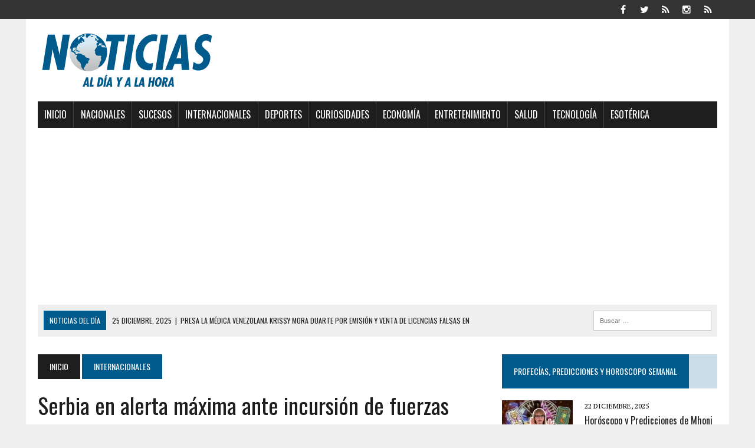

--- FILE ---
content_type: text/html; charset=UTF-8
request_url: https://noticiasaldiayalahora.co/internacionales/serbia-en-alerta-maxima-ante-incursion-de-fuerzas-kosovares-en-zvecan/
body_size: 16256
content:
<!DOCTYPE html>
<html class="no-js" lang="es">
<head>
<!-- Global site tag (gtag.js) - Google Analytics -->
<script async src="https://www.googletagmanager.com/gtag/js?id=G-K3SNWNL0WC" type="72bd01a2e7e1a4b7429d0f11-text/javascript"></script>
<script type="72bd01a2e7e1a4b7429d0f11-text/javascript">
  window.dataLayer = window.dataLayer || [];
  function gtag(){dataLayer.push(arguments);}
  gtag('js', new Date());

  gtag('config', 'G-K3SNWNL0WC');
</script>
<!-- End Google Analytics -->
<!-- Google Tag Manager -->
<script type="72bd01a2e7e1a4b7429d0f11-text/javascript">(function(w,d,s,l,i){w[l]=w[l]||[];w[l].push({'gtm.start':
new Date().getTime(),event:'gtm.js'});var f=d.getElementsByTagName(s)[0],
j=d.createElement(s),dl=l!='dataLayer'?'&l='+l:'';j.async=true;j.src=
'https://www.googletagmanager.com/gtm.js?id='+i+dl;f.parentNode.insertBefore(j,f);
})(window,document,'script','dataLayer','GTM-PTC4L9L');</script>
<!-- End Google Tag Manager -->
<meta http-equiv="Content-Type" content="text/html; charset=utf-8">
<script async src="//pagead2.googlesyndication.com/pagead/js/adsbygoogle.js" type="72bd01a2e7e1a4b7429d0f11-text/javascript"></script>
<meta name="google-site-verification" content="eZgsmjfpu72pb2G6EevQMmthN7eLS7d6doOjFSUENPI" />
<script data-ad-client="ca-pub-8933136730496303" async src="https://pagead2.googlesyndication.com/pagead/js/adsbygoogle.js" type="72bd01a2e7e1a4b7429d0f11-text/javascript"></script>
<script type="72bd01a2e7e1a4b7429d0f11-text/javascript" src="https://ads.vidoomy.com/noticiasaldiayalahora_11531.js" async></script>
<meta name = "baidu-site-verification" content = "SToDgy0f9D" />

<meta name="viewport" content="width=device-width, initial-scale=1.0">
<link rel="profile" href="https://gmpg.org/xfn/11" />
<link rel="pingback" href="https://noticiasaldiayalahora.co/xmlrpc.php" />
<meta name='robots' content='index, follow, max-image-preview:large, max-snippet:-1, max-video-preview:-1' />

	<!-- This site is optimized with the Yoast SEO plugin v24.9 - https://yoast.com/wordpress/plugins/seo/ -->
	<title>Serbia en alerta máxima ante incursión de fuerzas kosovares en Zvecan</title>
	<meta name="description" content="El presidente de Serbia, Alexánder Vucic, ha declarado este viernes el estado de preparación militar máxima en el Ejército del país debido a los" />
	<link rel="canonical" href="https://noticiasaldiayalahora.co/internacionales/serbia-en-alerta-maxima-ante-incursion-de-fuerzas-kosovares-en-zvecan/" />
	<meta property="og:locale" content="es_ES" />
	<meta property="og:type" content="article" />
	<meta property="og:title" content="Serbia en alerta máxima ante incursión de fuerzas kosovares en Zvecan" />
	<meta property="og:description" content="El presidente de Serbia, Alexánder Vucic, ha declarado este viernes el estado de preparación militar máxima en el Ejército del país debido a los" />
	<meta property="og:url" content="https://noticiasaldiayalahora.co/internacionales/serbia-en-alerta-maxima-ante-incursion-de-fuerzas-kosovares-en-zvecan/" />
	<meta property="og:site_name" content="Noticias al Día y a la Hora | Últimas Noticias del día de hoy" />
	<meta property="article:publisher" content="https://www.facebook.com/Notidiahora/" />
	<meta property="article:published_time" content="2023-05-26T13:06:33+00:00" />
	<meta property="article:modified_time" content="2023-05-26T14:02:43+00:00" />
	<meta property="og:image" content="https://noticiasaldiayalahora.co/wp-content/uploads/2023/05/Serbia-ejercito.jpg" />
	<meta property="og:image:width" content="1104" />
	<meta property="og:image:height" content="622" />
	<meta property="og:image:type" content="image/jpeg" />
	<meta name="author" content="AL Día y a la Hora | @Notidiahora" />
	<meta name="twitter:card" content="summary_large_image" />
	<meta name="twitter:creator" content="@Notidiahora" />
	<meta name="twitter:site" content="@Notidiahora" />
	<meta name="twitter:label1" content="Escrito por" />
	<meta name="twitter:data1" content="AL Día y a la Hora | @Notidiahora" />
	<meta name="twitter:label2" content="Tiempo de lectura" />
	<meta name="twitter:data2" content="1 minuto" />
	<script type="application/ld+json" class="yoast-schema-graph">{"@context":"https://schema.org","@graph":[{"@type":"Article","@id":"https://noticiasaldiayalahora.co/internacionales/serbia-en-alerta-maxima-ante-incursion-de-fuerzas-kosovares-en-zvecan/#article","isPartOf":{"@id":"https://noticiasaldiayalahora.co/internacionales/serbia-en-alerta-maxima-ante-incursion-de-fuerzas-kosovares-en-zvecan/"},"author":{"name":"AL Día y a la Hora | @Notidiahora","@id":"https://noticiasaldiayalahora.co/#/schema/person/d2b1417726d532e3796ba73c7b45ca61"},"headline":"Serbia en alerta máxima ante incursión de fuerzas kosovares en Zvecan","datePublished":"2023-05-26T13:06:33+00:00","dateModified":"2023-05-26T14:02:43+00:00","mainEntityOfPage":{"@id":"https://noticiasaldiayalahora.co/internacionales/serbia-en-alerta-maxima-ante-incursion-de-fuerzas-kosovares-en-zvecan/"},"wordCount":193,"publisher":{"@id":"https://noticiasaldiayalahora.co/#organization"},"image":{"@id":"https://noticiasaldiayalahora.co/internacionales/serbia-en-alerta-maxima-ante-incursion-de-fuerzas-kosovares-en-zvecan/#primaryimage"},"thumbnailUrl":"https://i0.wp.com/noticiasaldiayalahora.co/wp-content/uploads/2023/05/Serbia-ejercito.jpg?fit=1104%2C622&ssl=1","keywords":["Kosovo","Los Balcanes","Serbia"],"articleSection":["Internacionales"],"inLanguage":"es"},{"@type":"WebPage","@id":"https://noticiasaldiayalahora.co/internacionales/serbia-en-alerta-maxima-ante-incursion-de-fuerzas-kosovares-en-zvecan/","url":"https://noticiasaldiayalahora.co/internacionales/serbia-en-alerta-maxima-ante-incursion-de-fuerzas-kosovares-en-zvecan/","name":"Serbia en alerta máxima ante incursión de fuerzas kosovares en Zvecan","isPartOf":{"@id":"https://noticiasaldiayalahora.co/#website"},"primaryImageOfPage":{"@id":"https://noticiasaldiayalahora.co/internacionales/serbia-en-alerta-maxima-ante-incursion-de-fuerzas-kosovares-en-zvecan/#primaryimage"},"image":{"@id":"https://noticiasaldiayalahora.co/internacionales/serbia-en-alerta-maxima-ante-incursion-de-fuerzas-kosovares-en-zvecan/#primaryimage"},"thumbnailUrl":"https://i0.wp.com/noticiasaldiayalahora.co/wp-content/uploads/2023/05/Serbia-ejercito.jpg?fit=1104%2C622&ssl=1","datePublished":"2023-05-26T13:06:33+00:00","dateModified":"2023-05-26T14:02:43+00:00","description":"El presidente de Serbia, Alexánder Vucic, ha declarado este viernes el estado de preparación militar máxima en el Ejército del país debido a los","breadcrumb":{"@id":"https://noticiasaldiayalahora.co/internacionales/serbia-en-alerta-maxima-ante-incursion-de-fuerzas-kosovares-en-zvecan/#breadcrumb"},"inLanguage":"es","potentialAction":[{"@type":"ReadAction","target":["https://noticiasaldiayalahora.co/internacionales/serbia-en-alerta-maxima-ante-incursion-de-fuerzas-kosovares-en-zvecan/"]}]},{"@type":"ImageObject","inLanguage":"es","@id":"https://noticiasaldiayalahora.co/internacionales/serbia-en-alerta-maxima-ante-incursion-de-fuerzas-kosovares-en-zvecan/#primaryimage","url":"https://i0.wp.com/noticiasaldiayalahora.co/wp-content/uploads/2023/05/Serbia-ejercito.jpg?fit=1104%2C622&ssl=1","contentUrl":"https://i0.wp.com/noticiasaldiayalahora.co/wp-content/uploads/2023/05/Serbia-ejercito.jpg?fit=1104%2C622&ssl=1","width":1104,"height":622},{"@type":"BreadcrumbList","@id":"https://noticiasaldiayalahora.co/internacionales/serbia-en-alerta-maxima-ante-incursion-de-fuerzas-kosovares-en-zvecan/#breadcrumb","itemListElement":[{"@type":"ListItem","position":1,"name":"Portada","item":"https://noticiasaldiayalahora.co/"},{"@type":"ListItem","position":2,"name":"Noticias del día de hoy","item":"https://noticiasaldiayalahora.co/home/"},{"@type":"ListItem","position":3,"name":"Serbia en alerta máxima ante incursión de fuerzas kosovares en Zvecan"}]},{"@type":"WebSite","@id":"https://noticiasaldiayalahora.co/#website","url":"https://noticiasaldiayalahora.co/","name":"Noticias al Día y a la Hora | Últimas Noticias del día de hoy","description":"Consulte en DIRECTO las últimas Noticias de Venezuela, Sucesos y Economía de la mano de nuestros expertos. con cobertura internacional las 24 horas del día.","publisher":{"@id":"https://noticiasaldiayalahora.co/#organization"},"potentialAction":[{"@type":"SearchAction","target":{"@type":"EntryPoint","urlTemplate":"https://noticiasaldiayalahora.co/?s={search_term_string}"},"query-input":{"@type":"PropertyValueSpecification","valueRequired":true,"valueName":"search_term_string"}}],"inLanguage":"es"},{"@type":"Organization","@id":"https://noticiasaldiayalahora.co/#organization","name":"Noticias al Día y a la Hora","url":"https://noticiasaldiayalahora.co/","logo":{"@type":"ImageObject","inLanguage":"es","@id":"https://noticiasaldiayalahora.co/#/schema/logo/image/","url":"https://i0.wp.com/noticiasaldiayalahora.co/wp-content/uploads/2017/09/IsotipoGoogle.png?fit=720%2C720&ssl=1","contentUrl":"https://i0.wp.com/noticiasaldiayalahora.co/wp-content/uploads/2017/09/IsotipoGoogle.png?fit=720%2C720&ssl=1","width":720,"height":720,"caption":"Noticias al Día y a la Hora"},"image":{"@id":"https://noticiasaldiayalahora.co/#/schema/logo/image/"},"sameAs":["https://www.facebook.com/Notidiahora/","https://x.com/Notidiahora","https://www.instagram.com/aldiayalahora/"]},{"@type":"Person","@id":"https://noticiasaldiayalahora.co/#/schema/person/d2b1417726d532e3796ba73c7b45ca61","name":"AL Día y a la Hora | @Notidiahora","url":"https://noticiasaldiayalahora.co/author/noticias/"}]}</script>
	<!-- / Yoast SEO plugin. -->


<link rel='dns-prefetch' href='//stats.wp.com' />
<link rel='dns-prefetch' href='//maxcdn.bootstrapcdn.com' />
<link rel='dns-prefetch' href='//fonts.googleapis.com' />
<link rel='dns-prefetch' href='//v0.wordpress.com' />
<link rel='preconnect' href='//i0.wp.com' />
<link rel="alternate" type="application/rss+xml" title="Noticias al Día y a la Hora | Últimas Noticias del día de hoy &raquo; Feed" href="https://noticiasaldiayalahora.co/feed/" />
<link rel="alternate" type="application/rss+xml" title="Noticias al Día y a la Hora | Últimas Noticias del día de hoy &raquo; Feed de los comentarios" href="https://noticiasaldiayalahora.co/comments/feed/" />
<link rel="alternate" title="oEmbed (JSON)" type="application/json+oembed" href="https://noticiasaldiayalahora.co/wp-json/oembed/1.0/embed?url=https%3A%2F%2Fnoticiasaldiayalahora.co%2Finternacionales%2Fserbia-en-alerta-maxima-ante-incursion-de-fuerzas-kosovares-en-zvecan%2F" />
<link rel="alternate" title="oEmbed (XML)" type="text/xml+oembed" href="https://noticiasaldiayalahora.co/wp-json/oembed/1.0/embed?url=https%3A%2F%2Fnoticiasaldiayalahora.co%2Finternacionales%2Fserbia-en-alerta-maxima-ante-incursion-de-fuerzas-kosovares-en-zvecan%2F&#038;format=xml" />
<style id='wp-img-auto-sizes-contain-inline-css' type='text/css'>
img:is([sizes=auto i],[sizes^="auto," i]){contain-intrinsic-size:3000px 1500px}
/*# sourceURL=wp-img-auto-sizes-contain-inline-css */
</style>
<style id='wp-emoji-styles-inline-css' type='text/css'>

	img.wp-smiley, img.emoji {
		display: inline !important;
		border: none !important;
		box-shadow: none !important;
		height: 1em !important;
		width: 1em !important;
		margin: 0 0.07em !important;
		vertical-align: -0.1em !important;
		background: none !important;
		padding: 0 !important;
	}
/*# sourceURL=wp-emoji-styles-inline-css */
</style>
<style id='wp-block-library-inline-css' type='text/css'>
:root{--wp-block-synced-color:#7a00df;--wp-block-synced-color--rgb:122,0,223;--wp-bound-block-color:var(--wp-block-synced-color);--wp-editor-canvas-background:#ddd;--wp-admin-theme-color:#007cba;--wp-admin-theme-color--rgb:0,124,186;--wp-admin-theme-color-darker-10:#006ba1;--wp-admin-theme-color-darker-10--rgb:0,107,160.5;--wp-admin-theme-color-darker-20:#005a87;--wp-admin-theme-color-darker-20--rgb:0,90,135;--wp-admin-border-width-focus:2px}@media (min-resolution:192dpi){:root{--wp-admin-border-width-focus:1.5px}}.wp-element-button{cursor:pointer}:root .has-very-light-gray-background-color{background-color:#eee}:root .has-very-dark-gray-background-color{background-color:#313131}:root .has-very-light-gray-color{color:#eee}:root .has-very-dark-gray-color{color:#313131}:root .has-vivid-green-cyan-to-vivid-cyan-blue-gradient-background{background:linear-gradient(135deg,#00d084,#0693e3)}:root .has-purple-crush-gradient-background{background:linear-gradient(135deg,#34e2e4,#4721fb 50%,#ab1dfe)}:root .has-hazy-dawn-gradient-background{background:linear-gradient(135deg,#faaca8,#dad0ec)}:root .has-subdued-olive-gradient-background{background:linear-gradient(135deg,#fafae1,#67a671)}:root .has-atomic-cream-gradient-background{background:linear-gradient(135deg,#fdd79a,#004a59)}:root .has-nightshade-gradient-background{background:linear-gradient(135deg,#330968,#31cdcf)}:root .has-midnight-gradient-background{background:linear-gradient(135deg,#020381,#2874fc)}:root{--wp--preset--font-size--normal:16px;--wp--preset--font-size--huge:42px}.has-regular-font-size{font-size:1em}.has-larger-font-size{font-size:2.625em}.has-normal-font-size{font-size:var(--wp--preset--font-size--normal)}.has-huge-font-size{font-size:var(--wp--preset--font-size--huge)}.has-text-align-center{text-align:center}.has-text-align-left{text-align:left}.has-text-align-right{text-align:right}.has-fit-text{white-space:nowrap!important}#end-resizable-editor-section{display:none}.aligncenter{clear:both}.items-justified-left{justify-content:flex-start}.items-justified-center{justify-content:center}.items-justified-right{justify-content:flex-end}.items-justified-space-between{justify-content:space-between}.screen-reader-text{border:0;clip-path:inset(50%);height:1px;margin:-1px;overflow:hidden;padding:0;position:absolute;width:1px;word-wrap:normal!important}.screen-reader-text:focus{background-color:#ddd;clip-path:none;color:#444;display:block;font-size:1em;height:auto;left:5px;line-height:normal;padding:15px 23px 14px;text-decoration:none;top:5px;width:auto;z-index:100000}html :where(.has-border-color){border-style:solid}html :where([style*=border-top-color]){border-top-style:solid}html :where([style*=border-right-color]){border-right-style:solid}html :where([style*=border-bottom-color]){border-bottom-style:solid}html :where([style*=border-left-color]){border-left-style:solid}html :where([style*=border-width]){border-style:solid}html :where([style*=border-top-width]){border-top-style:solid}html :where([style*=border-right-width]){border-right-style:solid}html :where([style*=border-bottom-width]){border-bottom-style:solid}html :where([style*=border-left-width]){border-left-style:solid}html :where(img[class*=wp-image-]){height:auto;max-width:100%}:where(figure){margin:0 0 1em}html :where(.is-position-sticky){--wp-admin--admin-bar--position-offset:var(--wp-admin--admin-bar--height,0px)}@media screen and (max-width:600px){html :where(.is-position-sticky){--wp-admin--admin-bar--position-offset:0px}}
/*wp_block_styles_on_demand_placeholder:694db9531e20e*/
/*# sourceURL=wp-block-library-inline-css */
</style>
<style id='classic-theme-styles-inline-css' type='text/css'>
/*! This file is auto-generated */
.wp-block-button__link{color:#fff;background-color:#32373c;border-radius:9999px;box-shadow:none;text-decoration:none;padding:calc(.667em + 2px) calc(1.333em + 2px);font-size:1.125em}.wp-block-file__button{background:#32373c;color:#fff;text-decoration:none}
/*# sourceURL=/wp-includes/css/classic-themes.min.css */
</style>
<link rel='stylesheet' id='give-styles-css' href='https://noticiasaldiayalahora.co/wp-content/plugins/give/assets/dist/css/give.css' type='text/css' media='all' />
<link rel='stylesheet' id='give-donation-summary-style-frontend-css' href='https://noticiasaldiayalahora.co/wp-content/plugins/give/assets/dist/css/give-donation-summary.css' type='text/css' media='all' />
<link rel='stylesheet' id='mh-style-css' href='https://noticiasaldiayalahora.co/wp-content/themes/mh_newsdesk/style.css' type='text/css' media='all' />
<link rel='stylesheet' id='mh-font-awesome-css' href='//maxcdn.bootstrapcdn.com/font-awesome/4.3.0/css/font-awesome.min.css' type='text/css' media='all' />
<link rel='stylesheet' id='mh-google-fonts-css' href='//fonts.googleapis.com/css?family=PT+Serif:300,400,400italic,600,700|Oswald:300,400,400italic,600,700' type='text/css' media='all' />
<script type="72bd01a2e7e1a4b7429d0f11-text/javascript" src="https://noticiasaldiayalahora.co/wp-includes/js/jquery/jquery.min.js" id="jquery-core-js"></script>
<script type="72bd01a2e7e1a4b7429d0f11-text/javascript" src="https://noticiasaldiayalahora.co/wp-includes/js/jquery/jquery-migrate.min.js" id="jquery-migrate-js"></script>
<script type="72bd01a2e7e1a4b7429d0f11-text/javascript" src="https://noticiasaldiayalahora.co/wp-includes/js/dist/hooks.min.js" id="wp-hooks-js"></script>
<script type="72bd01a2e7e1a4b7429d0f11-text/javascript" src="https://noticiasaldiayalahora.co/wp-includes/js/dist/i18n.min.js" id="wp-i18n-js"></script>
<script type="72bd01a2e7e1a4b7429d0f11-text/javascript" id="wp-i18n-js-after">
/* <![CDATA[ */
wp.i18n.setLocaleData( { 'text direction\u0004ltr': [ 'ltr' ] } );
//# sourceURL=wp-i18n-js-after
/* ]]> */
</script>
<script type="72bd01a2e7e1a4b7429d0f11-text/javascript" id="give-js-extra">
/* <![CDATA[ */
var give_global_vars = {"ajaxurl":"https://noticiasaldiayalahora.co/wp-admin/admin-ajax.php","checkout_nonce":"f190d6fc4f","currency":"USD","currency_sign":"$","currency_pos":"before","thousands_separator":",","decimal_separator":".","no_gateway":"Por favor, elige un m\u00e9todo de pago.","bad_minimum":"La cantidad m\u00ednima personalizada de donaci\u00f3n para este formulario es","bad_maximum":"La cantidad m\u00e1xima de donaci\u00f3n personalizada para este formulario es de","general_loading":"Cargando...","purchase_loading":"Por favor, espera...","textForOverlayScreen":"\u003Ch3\u003EProcesando...\u003C/h3\u003E\u003Cp\u003E\u00a1Esto solo tardar\u00e1 un segundo!\u003C/p\u003E","number_decimals":"2","is_test_mode":"1","give_version":"3.22.2","magnific_options":{"main_class":"give-modal","close_on_bg_click":false},"form_translation":{"payment-mode":"Por favor, elige un m\u00e9todo de pago.","give_first":"Por favor, introduce tu nombre.","give_last":"Por favor, introduce tus apellidos.","give_email":"Por favor, introduce una direcci\u00f3n de correo electr\u00f3nico v\u00e1lida.","give_user_login":"Direcci\u00f3n de correo electr\u00f3nico o nombre de usuario no v\u00e1lidos","give_user_pass":"Introduce una contrase\u00f1a.","give_user_pass_confirm":"Introduce la contrase\u00f1a de confirmaci\u00f3n.","give_agree_to_terms":"Debes aceptar los t\u00e9rminos y condiciones."},"confirm_email_sent_message":"Por favor, comprueba tu correo electr\u00f3nico y haz clic en el enlace para acceder a tu historial completo de donaciones.","ajax_vars":{"ajaxurl":"https://noticiasaldiayalahora.co/wp-admin/admin-ajax.php","ajaxNonce":"55af2bba06","loading":"Cargando","select_option":"Por favor, selecciona una opci\u00f3n","default_gateway":"manual","permalinks":"1","number_decimals":2},"cookie_hash":"db5f78f56c8f693667911925dd80b802","session_nonce_cookie_name":"wp-give_session_reset_nonce_db5f78f56c8f693667911925dd80b802","session_cookie_name":"wp-give_session_db5f78f56c8f693667911925dd80b802","delete_session_nonce_cookie":"0"};
var giveApiSettings = {"root":"https://noticiasaldiayalahora.co/wp-json/give-api/v2/","rest_base":"give-api/v2"};
//# sourceURL=give-js-extra
/* ]]> */
</script>
<script type="72bd01a2e7e1a4b7429d0f11-text/javascript" id="give-js-translations">
/* <![CDATA[ */
( function( domain, translations ) {
	var localeData = translations.locale_data[ domain ] || translations.locale_data.messages;
	localeData[""].domain = domain;
	wp.i18n.setLocaleData( localeData, domain );
} )( "give", {"translation-revision-date":"2025-02-27 07:44:44+0000","generator":"GlotPress\/4.0.1","domain":"messages","locale_data":{"messages":{"":{"domain":"messages","plural-forms":"nplurals=2; plural=n != 1;","lang":"es"},"Dismiss this notice.":["Descartar este aviso."]}},"comment":{"reference":"assets\/dist\/js\/give.js"}} );
//# sourceURL=give-js-translations
/* ]]> */
</script>
<script type="72bd01a2e7e1a4b7429d0f11-text/javascript" src="https://noticiasaldiayalahora.co/wp-content/plugins/give/assets/dist/js/give.js" id="give-js"></script>
<script type="72bd01a2e7e1a4b7429d0f11-text/javascript" src="https://noticiasaldiayalahora.co/wp-content/themes/mh_newsdesk/js/scripts.js" id="mh-scripts-js"></script>
<link rel="https://api.w.org/" href="https://noticiasaldiayalahora.co/wp-json/" /><link rel="alternate" title="JSON" type="application/json" href="https://noticiasaldiayalahora.co/wp-json/wp/v2/posts/500333" /><link rel="EditURI" type="application/rsd+xml" title="RSD" href="https://noticiasaldiayalahora.co/xmlrpc.php?rsd" />
<link rel='shortlink' href='https://wp.me/p7sXmv-269T' />
<meta name="generator" content="Give v3.22.2" />
	<style>img#wpstats{display:none}</style>
		<!--[if lt IE 9]>
<script src="https://css3-mediaqueries-js.googlecode.com/svn/trunk/css3-mediaqueries.js"></script>
<![endif]-->
      <meta name="onesignal" content="wordpress-plugin"/>
            <script type="72bd01a2e7e1a4b7429d0f11-text/javascript">

      window.OneSignalDeferred = window.OneSignalDeferred || [];

      OneSignalDeferred.push(function(OneSignal) {
        var oneSignal_options = {};
        window._oneSignalInitOptions = oneSignal_options;

        oneSignal_options['serviceWorkerParam'] = { scope: '/' };
oneSignal_options['serviceWorkerPath'] = 'OneSignalSDKWorker.js.php';

        OneSignal.Notifications.setDefaultUrl("https://noticiasaldiayalahora.co");

        oneSignal_options['wordpress'] = true;
oneSignal_options['appId'] = '81f7a580-9a19-4608-850b-cfbbf4d9adb0';
oneSignal_options['allowLocalhostAsSecureOrigin'] = true;
oneSignal_options['welcomeNotification'] = { };
oneSignal_options['welcomeNotification']['disable'] = true;
oneSignal_options['path'] = "https://noticiasaldiayalahora.co/wp-content/plugins/onesignal-free-web-push-notifications/sdk_files/";
oneSignal_options['safari_web_id'] = "web.onesignal.auto.00b75e31-4d41-4106-ab79-a5c68121f393";
oneSignal_options['persistNotification'] = false;
oneSignal_options['promptOptions'] = { };
oneSignal_options['promptOptions']['actionMessage'] = "Suscribete para recibir nuestras notificaciones";
oneSignal_options['promptOptions']['exampleNotificationTitleDesktop'] = "Noticias al Día y a la Hora";
oneSignal_options['promptOptions']['exampleNotificationMessageDesktop'] = "Esto es un ejemplo";
oneSignal_options['promptOptions']['exampleNotificationTitleMobile'] = "Noticias al Día y a la Hora";
oneSignal_options['promptOptions']['exampleNotificationMessageMobile'] = "Esto es un ejemplo";
oneSignal_options['promptOptions']['exampleNotificationCaption'] = "Puedes desuscribirte cuando quieras";
oneSignal_options['promptOptions']['acceptButtonText'] = "Suscribirme";
oneSignal_options['promptOptions']['cancelButtonText'] = "No, Gracias";
oneSignal_options['promptOptions']['siteName'] = "https://www.noticiasaldiayalahora.co/";
oneSignal_options['promptOptions']['autoAcceptTitle'] = "Aceptar";
              OneSignal.init(window._oneSignalInitOptions);
              OneSignal.Slidedown.promptPush()      });

      function documentInitOneSignal() {
        var oneSignal_elements = document.getElementsByClassName("OneSignal-prompt");

        var oneSignalLinkClickHandler = function(event) { OneSignal.Notifications.requestPermission(); event.preventDefault(); };        for(var i = 0; i < oneSignal_elements.length; i++)
          oneSignal_elements[i].addEventListener('click', oneSignalLinkClickHandler, false);
      }

      if (document.readyState === 'complete') {
           documentInitOneSignal();
      }
      else {
           window.addEventListener("load", function(event){
               documentInitOneSignal();
          });
      }
    </script>
<link rel="icon" href="https://i0.wp.com/noticiasaldiayalahora.co/wp-content/uploads/2017/07/cropped-NoticiasaldiaFavicon-1-1.png?fit=32%2C32&#038;ssl=1" sizes="32x32" />
<link rel="icon" href="https://i0.wp.com/noticiasaldiayalahora.co/wp-content/uploads/2017/07/cropped-NoticiasaldiaFavicon-1-1.png?fit=192%2C192&#038;ssl=1" sizes="192x192" />
<link rel="apple-touch-icon" href="https://i0.wp.com/noticiasaldiayalahora.co/wp-content/uploads/2017/07/cropped-NoticiasaldiaFavicon-1-1.png?fit=180%2C180&#038;ssl=1" />
<meta name="msapplication-TileImage" content="https://i0.wp.com/noticiasaldiayalahora.co/wp-content/uploads/2017/07/cropped-NoticiasaldiaFavicon-1-1.png?fit=270%2C270&#038;ssl=1" />
		<style type="text/css" id="wp-custom-css">
			html,
body {
  overflow-x: hidden;
}		</style>
		<!-- Revive Adserver Asynchronous JS Tag - Generated with Revive Adserver v5.2.1 -->
<ins data-revive-zoneid="1163" data-revive-id="11dac5182c2ea03a67dd87cdf9937cd5"></ins>
<script async src="//adserver.latinon.com/revive/www/delivery/asyncjs.php" type="72bd01a2e7e1a4b7429d0f11-text/javascript"></script>
</head>
<body class="wp-singular post-template-default single single-post postid-500333 single-format-standard wp-theme-mh_newsdesk give-test-mode give-page mh-right-sb">
<!-- Google Tag Manager (noscript) -->
<noscript><iframe src="https://www.googletagmanager.com/ns.html?id=GTM-PTC4L9L"
height="0" width="0" style="display:none;visibility:hidden"></iframe></noscript>
<!-- End Google Tag Manager (noscript) -->
<!-- NEW DREAM GLOBAL TAG -->
<link rel="preconnect" href="https://tags.newdreamglobal.com">
<script async src="https://tags.newdreamglobal.com/admanager/newglobal.sdk.min.js?v=1.4.22&h=noticiasaldiayalahora.co" id="newdream-sdk" type="72bd01a2e7e1a4b7429d0f11-text/javascript"></script>
<!-- End NEW DREAM GLOBAL TAG -->
	<div class="header-top">
		<div class="wrapper-inner clearfix">
										<nav class="social-nav clearfix">
					<div class="menu-social-header-container"><ul id="menu-social-header" class="menu"><li id="menu-item-228458" class="menu-item menu-item-type-custom menu-item-object-custom menu-item-228458"><a target="_blank" rel="nofollow noopener noreferrer" href="https://www.facebook.com/Notidiahora"><span class="fa-stack"><i class="fa fa-circle fa-stack-2x"></i><i class="fa fa-mh-social fa-stack-1x"></i></span><span class="screen-reader-text">Facebook Noticias al Día y a la Hora</span></a></li>
<li id="menu-item-228460" class="menu-item menu-item-type-custom menu-item-object-custom menu-item-228460"><a target="_blank" rel="nofollow noopener noreferrer" href="https://twitter.com/Notidiahora"><span class="fa-stack"><i class="fa fa-circle fa-stack-2x"></i><i class="fa fa-mh-social fa-stack-1x"></i></span><span class="screen-reader-text">Twitter Noticias al Día y a la Hora</span></a></li>
<li id="menu-item-237976" class="menu-item menu-item-type-custom menu-item-object-custom menu-item-237976"><a target="_blank" rel="nofollow noopener noreferrer" href="https://vm.tiktok.com/ZM2JsfjtB/"><span class="fa-stack"><i class="fa fa-circle fa-stack-2x"></i><i class="fa fa-mh-social fa-stack-1x"></i></span><span class="screen-reader-text">TikTok Noticias al Día y a la Hora</span></a></li>
<li id="menu-item-312332" class="menu-item menu-item-type-custom menu-item-object-custom menu-item-312332"><a target="_blank" rel="nofollow noopener noreferrer" href="https://www.instagram.com/notidiahora_oficial/"><span class="fa-stack"><i class="fa fa-circle fa-stack-2x"></i><i class="fa fa-mh-social fa-stack-1x"></i></span><span class="screen-reader-text">Instagram Noticias al Día y a la Hora</span></a></li>
<li id="menu-item-244499" class="menu-item menu-item-type-custom menu-item-object-custom menu-item-244499"><a target="_blank" rel="nofollow noopener noreferrer" href="https://www.noticiasaldiayalahora.co/feed/"><span class="fa-stack"><i class="fa fa-circle fa-stack-2x"></i><i class="fa fa-mh-social fa-stack-1x"></i></span><span class="screen-reader-text">Noticias al día y a la hora Feed</span></a></li>
</ul></div>				</nav>
					</div>
	</div>
<div id="mh-wrapper">
<header class="mh-header">
	<div class="header-wrap clearfix">
				<div class="mh-col mh-1-3 header-logo-full">
			<a href="https://noticiasaldiayalahora.co/" title="Noticias al Día y a la Hora | Últimas Noticias del día de hoy" rel="home">
<div class="logo-wrap" role="banner">
<img src="https://www.noticiasaldiayalahora.co/wp-content/uploads/2017/07/cropped-noticiaslogon.png" height="100" width="300" alt="Noticias al Día y a la Hora | Últimas Noticias del día de hoy" />
</div>
</a>
		</div>
			</div>
	<div class="header-menu clearfix">
		<nav class="main-nav clearfix">
			<div class="menu-menu-1-container"><ul id="menu-menu-1" class="menu"><li id="menu-item-89" class="menu-item menu-item-type-custom menu-item-object-custom menu-item-89"><a href="https://www.noticiasaldiayalahora.co/">Inicio</a></li>
<li id="menu-item-91" class="menu-item menu-item-type-taxonomy menu-item-object-category menu-item-has-children menu-item-91"><a href="https://noticiasaldiayalahora.co/nacionales/">Nacionales</a>
<ul class="sub-menu">
	<li id="menu-item-95781" class="menu-item menu-item-type-taxonomy menu-item-object-category menu-item-95781"><a href="https://noticiasaldiayalahora.co/culturales/">Culturales</a></li>
	<li id="menu-item-92" class="menu-item menu-item-type-taxonomy menu-item-object-category menu-item-92"><a href="https://noticiasaldiayalahora.co/opinion/">Opinión</a></li>
</ul>
</li>
<li id="menu-item-238" class="menu-item menu-item-type-taxonomy menu-item-object-category menu-item-238"><a href="https://noticiasaldiayalahora.co/sucesos/">Sucesos</a></li>
<li id="menu-item-93" class="menu-item menu-item-type-taxonomy menu-item-object-category current-post-ancestor current-menu-parent current-post-parent menu-item-93"><a href="https://noticiasaldiayalahora.co/internacionales/">Internacionales</a></li>
<li id="menu-item-95" class="menu-item menu-item-type-taxonomy menu-item-object-category menu-item-95"><a href="https://noticiasaldiayalahora.co/deportes/">Deportes</a></li>
<li id="menu-item-233" class="menu-item menu-item-type-taxonomy menu-item-object-category menu-item-233"><a href="https://noticiasaldiayalahora.co/curiosidades/">Curiosidades</a></li>
<li id="menu-item-234" class="menu-item menu-item-type-taxonomy menu-item-object-category menu-item-234"><a href="https://noticiasaldiayalahora.co/economia/">Economía</a></li>
<li id="menu-item-96" class="menu-item menu-item-type-taxonomy menu-item-object-category menu-item-96"><a href="https://noticiasaldiayalahora.co/entretenimiento/">Entretenimiento</a></li>
<li id="menu-item-237" class="menu-item menu-item-type-taxonomy menu-item-object-category menu-item-237"><a href="https://noticiasaldiayalahora.co/salud/">Salud</a></li>
<li id="menu-item-239" class="menu-item menu-item-type-taxonomy menu-item-object-category menu-item-239"><a href="https://noticiasaldiayalahora.co/tecnologia/">Tecnología</a></li>
<li id="menu-item-234861" class="menu-item menu-item-type-taxonomy menu-item-object-category menu-item-234861"><a href="https://noticiasaldiayalahora.co/esoterica/">Esotérica</a></li>
</ul></div>		</nav>
		<div class="header-sub clearfix">
							<section id="ticker" class="news-ticker mh-col mh-2-3 clearfix">
			<span class="ticker-title">Noticias del día</span>
		<ul class="ticker-content">			<li class="ticker-item">
				<a class="ticker-item-link" href="https://noticiasaldiayalahora.co/sucesos/presa-la-medica-venezolana-krissy-mora-duarte-por-emision-y-venta-de-licencias-falsas-en-chile/" title="Presa la médica venezolana Krissy Mora Duarte por emisión y venta de licencias falsas en Chile">
					<span class="ticker-item-date">25 diciembre, 2025</span>
					<span class="ticker-item-separator">|</span>
					<span class="ticker-item-title">Presa la médica venezolana Krissy Mora Duarte por emisión y venta de licencias falsas en Chile</span>
				</a>
			</li>			<li class="ticker-item">
				<a class="ticker-item-link" href="https://noticiasaldiayalahora.co/sucesos/detienen-dos-empleados-de-una-tienda-en-chacao-asi-robaban-la-mercancia/" title="Detienen dos empleados de una tienda en Chacao, así robaban la mercancía">
					<span class="ticker-item-date">25 diciembre, 2025</span>
					<span class="ticker-item-separator">|</span>
					<span class="ticker-item-title">Detienen dos empleados de una tienda en Chacao, así robaban la mercancía</span>
				</a>
			</li>			<li class="ticker-item">
				<a class="ticker-item-link" href="https://noticiasaldiayalahora.co/sucesos/fallecen-dos-adolescentes-en-bolivar-por-presunta-inmersion-no-accidental-insisten-familiares/" title="Fallecen dos adolescentes en Bolívar por presunta inmersión no accidental, insisten familiares">
					<span class="ticker-item-date">25 diciembre, 2025</span>
					<span class="ticker-item-separator">|</span>
					<span class="ticker-item-title">Fallecen dos adolescentes en Bolívar por presunta inmersión no accidental, insisten familiares</span>
				</a>
			</li>			<li class="ticker-item">
				<a class="ticker-item-link" href="https://noticiasaldiayalahora.co/sucesos/una-fuga-de-gas-provoco-la-muerte-de-cuatro-venezolanos-en-colombia/" title="Una fuga de gas provocó la muerte de cuatro venezolanos en Colombia">
					<span class="ticker-item-date">25 diciembre, 2025</span>
					<span class="ticker-item-separator">|</span>
					<span class="ticker-item-title">Una fuga de gas provocó la muerte de cuatro venezolanos en Colombia</span>
				</a>
			</li>			<li class="ticker-item">
				<a class="ticker-item-link" href="https://noticiasaldiayalahora.co/sucesos/mujer-quemo-a-su-ex-con-agua-hirviendo-tras-discusion-en-caracas-perdio-un-ojo/" title="Mujer quemó a su ex con agua hirviendo tras discusión en Caracas: perdió un ojo">
					<span class="ticker-item-date">23 diciembre, 2025</span>
					<span class="ticker-item-separator">|</span>
					<span class="ticker-item-title">Mujer quemó a su ex con agua hirviendo tras discusión en Caracas: perdió un ojo</span>
				</a>
			</li>			<li class="ticker-item">
				<a class="ticker-item-link" href="https://noticiasaldiayalahora.co/sucesos/encuentran-a-pareja-de-venezolanos-muertos-en-chile-policia-hizo-atroz-descubrimiento/" title="Encuentran a pareja de venezolanos muertos en Chile: Policía hizo atroz descubrimiento">
					<span class="ticker-item-date">23 diciembre, 2025</span>
					<span class="ticker-item-separator">|</span>
					<span class="ticker-item-title">Encuentran a pareja de venezolanos muertos en Chile: Policía hizo atroz descubrimiento</span>
				</a>
			</li>			<li class="ticker-item">
				<a class="ticker-item-link" href="https://noticiasaldiayalahora.co/sucesos/consternada-bolivar-encuentran-sin-vida-a-dos-adolescentes-que-tenian-dias-desaparecidos/" title="Consternada Bolívar: Encuentran sin vida a dos adolescentes que tenían días desaparecidos">
					<span class="ticker-item-date">23 diciembre, 2025</span>
					<span class="ticker-item-separator">|</span>
					<span class="ticker-item-title">Consternada Bolívar: Encuentran sin vida a dos adolescentes que tenían días desaparecidos</span>
				</a>
			</li>			<li class="ticker-item">
				<a class="ticker-item-link" href="https://noticiasaldiayalahora.co/sucesos/por-lo-menos-5-heridos-y-el-colapso-de-una-vivienda-por-explosion-de-bombona-de-gas-en-la-vega/" title="Por lo menos 5 heridos y el colapso de una vivienda por explosión de bombona de gas en La Vega">
					<span class="ticker-item-date">22 diciembre, 2025</span>
					<span class="ticker-item-separator">|</span>
					<span class="ticker-item-title">Por lo menos 5 heridos y el colapso de una vivienda por explosión de bombona de gas en La Vega</span>
				</a>
			</li>			<li class="ticker-item">
				<a class="ticker-item-link" href="https://noticiasaldiayalahora.co/sucesos/agarraron-a-dos-sujetos-en-la-carcel-de-santa-ana-pasando-sustancias-ilicitas-en-sopas/" title="Agarraron a dos sujetos en la cárcel de Santa Ana pasando sustancias ilícitas en sopas">
					<span class="ticker-item-date">22 diciembre, 2025</span>
					<span class="ticker-item-separator">|</span>
					<span class="ticker-item-title">Agarraron a dos sujetos en la cárcel de Santa Ana pasando sustancias ilícitas en sopas</span>
				</a>
			</li>			<li class="ticker-item">
				<a class="ticker-item-link" href="https://noticiasaldiayalahora.co/sucesos/detienen-a-pareja-de-venezolanos-por-estar-involucrada-en-el-escalofriante-crimen-del-futbolista-mario-pineida-en-ecuador/" title="Detienen a pareja de venezolanos por estar involucrada en el escalofriante crimen del futbolista Mario Pineida en Ecuador">
					<span class="ticker-item-date">22 diciembre, 2025</span>
					<span class="ticker-item-separator">|</span>
					<span class="ticker-item-title">Detienen a pareja de venezolanos por estar involucrada en el escalofriante crimen del futbolista Mario Pineida en Ecuador</span>
				</a>
			</li>	</ul>
</section>						<aside class="mh-col mh-1-3 header-search">
				<form role="search" method="get" class="search-form" action="https://noticiasaldiayalahora.co/">
				<label>
					<span class="screen-reader-text">Buscar:</span>
					<input type="search" class="search-field" placeholder="Buscar &hellip;" value="" name="s" />
				</label>
				<input type="submit" class="search-submit" value="Buscar" />
			</form>			</aside>
		</div>
	</div>
</header><div class="mh-section mh-group">
	<div id="main-content" class="mh-content">
		<nav class="breadcrumb"><span itemscope itemtype="http://data-vocabulary.org/Breadcrumb"><a href="https://noticiasaldiayalahora.co" itemprop="url" class="bc-home"><span itemprop="title">Inicio</span></a></span> <span itemscope itemtype="http://data-vocabulary.org/Breadcrumb"><a href="https://noticiasaldiayalahora.co/internacionales/" itemprop="url"><span itemprop="title">Internacionales</span></a></span></nav>
					<article id="post-500333" class="post-500333 post type-post status-publish format-standard has-post-thumbnail hentry category-internacionales tag-kosovo tag-los-balcanes tag-serbia">
	<header class="entry-header clearfix">
		<h1 class="entry-title">Serbia en alerta máxima ante incursión de fuerzas kosovares en Zvecan</h1>
		<div class="entry-tags clearfix"><span>Etiquetas:</span><a href="https://noticiasaldiayalahora.co/noticias-de/kosovo/" rel="tag">Kosovo</a><a href="https://noticiasaldiayalahora.co/noticias-de/los-balcanes/" rel="tag">Los Balcanes</a><a href="https://noticiasaldiayalahora.co/noticias-de/serbia/" rel="tag">Serbia</a></div>	</header>		
	
<div class="entry-thumbnail">
<img width="777" height="437" src="https://i0.wp.com/noticiasaldiayalahora.co/wp-content/uploads/2023/05/Serbia-ejercito.jpg?resize=777%2C437&amp;ssl=1" class="attachment-content-single size-content-single wp-post-image" alt="" decoding="async" fetchpriority="high" srcset="https://i0.wp.com/noticiasaldiayalahora.co/wp-content/uploads/2023/05/Serbia-ejercito.jpg?w=1104&amp;ssl=1 1104w, https://i0.wp.com/noticiasaldiayalahora.co/wp-content/uploads/2023/05/Serbia-ejercito.jpg?resize=300%2C169&amp;ssl=1 300w, https://i0.wp.com/noticiasaldiayalahora.co/wp-content/uploads/2023/05/Serbia-ejercito.jpg?resize=1024%2C577&amp;ssl=1 1024w, https://i0.wp.com/noticiasaldiayalahora.co/wp-content/uploads/2023/05/Serbia-ejercito.jpg?resize=768%2C433&amp;ssl=1 768w, https://i0.wp.com/noticiasaldiayalahora.co/wp-content/uploads/2023/05/Serbia-ejercito.jpg?resize=777%2C437&amp;ssl=1 777w, https://i0.wp.com/noticiasaldiayalahora.co/wp-content/uploads/2023/05/Serbia-ejercito.jpg?resize=180%2C101&amp;ssl=1 180w, https://i0.wp.com/noticiasaldiayalahora.co/wp-content/uploads/2023/05/Serbia-ejercito.jpg?resize=260%2C146&amp;ssl=1 260w, https://i0.wp.com/noticiasaldiayalahora.co/wp-content/uploads/2023/05/Serbia-ejercito.jpg?resize=373%2C210&amp;ssl=1 373w, https://i0.wp.com/noticiasaldiayalahora.co/wp-content/uploads/2023/05/Serbia-ejercito.jpg?resize=120%2C67&amp;ssl=1 120w" sizes="(max-width: 777px) 100vw, 777px" /></div>
	<div class="addthis_inline_share_toolbox_qu7r"></div>
		<p class="entry-meta">
<span class="entry-meta-author vcard author">Por: <a class="fn" href="https://noticiasaldiayalahora.co/author/noticias/">AL Día y a la Hora &#124; @Notidiahora</a></span>
<span class="entry-meta-date updated">26 mayo, 2023</span>
</p>
	
	<div class="entry-content clearfix">
		<p>El presidente de Serbia, Alexánder Vucic, ha declarado este viernes el estado de preparación militar máxima en el Ejército del país debido a los enfrentamientos producidos en el norte de la autoproclamada provincia de Kosovo.</p>
<blockquote class="twitter-tweet" data-width="550" data-dnt="true">
<p lang="es" dir="ltr"><a href="https://twitter.com/hashtag/%C3%9ALTIMAHORA?src=hash&amp;ref_src=twsrc%5Etfw">#ÚLTIMAHORA</a> </p>
<p>❗️ Ejército de Serbia declara el estado de preparación máxima por los enfrentamientos en Kosovo <a href="https://t.co/3xvzX6PcvU">pic.twitter.com/3xvzX6PcvU</a></p>
<p>&mdash; Sepa Más (@Sepa_mass) <a href="https://twitter.com/Sepa_mass/status/1662075128262324226?ref_src=twsrc%5Etfw">May 26, 2023</a></p></blockquote>
<p><script async src="https://platform.twitter.com/widgets.js" charset="utf-8" type="72bd01a2e7e1a4b7429d0f11-text/javascript"></script></p>
<p>La decisión del mandatario serbio se produjo luego de que unidades de las fuerzas especiales kosovares irrumpieran en el edificio administrativo del municipio de Zvecan. En el asalto, los uniformados empelaron gases lacrimógenos y granadas aturdidoras, recoge la prensa local.</p>
<p>La llegada de los agentes kosovares fue acompañada por el sonido de sirenas en otras localidades como Leposavic, Mitrovica y Zubin Potok. El canal RTS detalla, citando a sus fuentes, que los asaltantes planean colocar la bandera que simboliza la independencia de Kosovo en la sede de la administración municipal de Zubin Potok.</p>
<p>Mientras, una muchedumbre de residentes de Leposavic se han reunido en la plaza principal y bloquearon el tráfico en ambos sentidos para impedir la posible toma del edificio municipal por parte de los agentes kosovares. RT</p>
		
	</div>	
		
</article>			
						<nav class="post-nav-wrap" role="navigation">
<ul class="post-nav clearfix">
<li class="post-nav-prev">
<a href="https://noticiasaldiayalahora.co/esoterica/horoscopo-del-26-de-mayo-2023-de-mhoni-vidente/" rel="prev"><i class="fa fa-chevron-left"></i>Anterior</a></li>
<li class="post-nav-next">
<a href="https://noticiasaldiayalahora.co/economia/afiliados-a-banesconline-empresas-pueden-beneficiarse-de-banescopagos/" rel="next">Siguiente<i class="fa fa-chevron-right"></i></a></li>
</ul>
</nav>
															</div>
	<aside class="mh-sidebar">
	<div class="sb-widget clearfix" id="mh_newsdesk_custom_posts-2"><h4 class="widget-title"><span><a href="https://www.noticiasaldiayalahora.co/esoterica/" class="widget-title-link">Profecías, Predicciones y Horoscopo Semanal</a></span></h4>		<div class="mh-cp-widget clearfix">					<article class="cp-wrap cp-small clearfix">
						<div class="cp-thumb-small">
							<a href="https://noticiasaldiayalahora.co/esoterica/horoscopo-y-predicciones-de-mhoni-vidente-del-22-al-25-de-diciembre-de-2025/" title="Horóscopo y Predicciones de Mhoni Vidente del 22 al 25 de diciembre de 2025"><img width="120" height="67" src="https://i0.wp.com/noticiasaldiayalahora.co/wp-content/uploads/2024/10/Mhoni-Vidente-1.jpg?resize=120%2C67&amp;ssl=1" class="attachment-cp-thumb-small size-cp-thumb-small wp-post-image" alt="" decoding="async" loading="lazy" srcset="https://i0.wp.com/noticiasaldiayalahora.co/wp-content/uploads/2024/10/Mhoni-Vidente-1.jpg?w=960&amp;ssl=1 960w, https://i0.wp.com/noticiasaldiayalahora.co/wp-content/uploads/2024/10/Mhoni-Vidente-1.jpg?resize=300%2C169&amp;ssl=1 300w, https://i0.wp.com/noticiasaldiayalahora.co/wp-content/uploads/2024/10/Mhoni-Vidente-1.jpg?resize=768%2C432&amp;ssl=1 768w, https://i0.wp.com/noticiasaldiayalahora.co/wp-content/uploads/2024/10/Mhoni-Vidente-1.jpg?resize=777%2C437&amp;ssl=1 777w, https://i0.wp.com/noticiasaldiayalahora.co/wp-content/uploads/2024/10/Mhoni-Vidente-1.jpg?resize=180%2C101&amp;ssl=1 180w, https://i0.wp.com/noticiasaldiayalahora.co/wp-content/uploads/2024/10/Mhoni-Vidente-1.jpg?resize=260%2C146&amp;ssl=1 260w, https://i0.wp.com/noticiasaldiayalahora.co/wp-content/uploads/2024/10/Mhoni-Vidente-1.jpg?resize=373%2C210&amp;ssl=1 373w, https://i0.wp.com/noticiasaldiayalahora.co/wp-content/uploads/2024/10/Mhoni-Vidente-1.jpg?resize=120%2C67&amp;ssl=1 120w" sizes="auto, (max-width: 120px) 100vw, 120px" /></a>
						</div>
													<p class="entry-meta"><span class="updated">22 diciembre, 2025</span></p>
												<h3 class="cp-title-small"><a href="https://noticiasaldiayalahora.co/esoterica/horoscopo-y-predicciones-de-mhoni-vidente-del-22-al-25-de-diciembre-de-2025/" title="Horóscopo y Predicciones de Mhoni Vidente del 22 al 25 de diciembre de 2025" rel="bookmark">Horóscopo y Predicciones de Mhoni Vidente del 22 al 25 de diciembre de 2025</a></h3>
					</article>
					<hr class="mh-separator">					<article class="cp-wrap cp-small clearfix">
						<div class="cp-thumb-small">
							<a href="https://noticiasaldiayalahora.co/esoterica/adriana-azzi-horoscopo-semanal-del-21-al-27-de-diciembre-de-2025/" title="Adriana Azzi: Horóscopo semanal del 21 al 27 de diciembre de 2025"><img width="120" height="67" src="https://i0.wp.com/noticiasaldiayalahora.co/wp-content/uploads/2023/11/Adriana-Azzi.jpg?resize=120%2C67&amp;ssl=1" class="attachment-cp-thumb-small size-cp-thumb-small wp-post-image" alt="Adriana Azzi" decoding="async" loading="lazy" srcset="https://i0.wp.com/noticiasaldiayalahora.co/wp-content/uploads/2023/11/Adriana-Azzi.jpg?w=640&amp;ssl=1 640w, https://i0.wp.com/noticiasaldiayalahora.co/wp-content/uploads/2023/11/Adriana-Azzi.jpg?resize=300%2C169&amp;ssl=1 300w, https://i0.wp.com/noticiasaldiayalahora.co/wp-content/uploads/2023/11/Adriana-Azzi.jpg?resize=180%2C101&amp;ssl=1 180w, https://i0.wp.com/noticiasaldiayalahora.co/wp-content/uploads/2023/11/Adriana-Azzi.jpg?resize=260%2C146&amp;ssl=1 260w, https://i0.wp.com/noticiasaldiayalahora.co/wp-content/uploads/2023/11/Adriana-Azzi.jpg?resize=373%2C210&amp;ssl=1 373w, https://i0.wp.com/noticiasaldiayalahora.co/wp-content/uploads/2023/11/Adriana-Azzi.jpg?resize=120%2C67&amp;ssl=1 120w" sizes="auto, (max-width: 120px) 100vw, 120px" /></a>
						</div>
													<p class="entry-meta"><span class="updated">21 diciembre, 2025</span></p>
												<h3 class="cp-title-small"><a href="https://noticiasaldiayalahora.co/esoterica/adriana-azzi-horoscopo-semanal-del-21-al-27-de-diciembre-de-2025/" title="Adriana Azzi: Horóscopo semanal del 21 al 27 de diciembre de 2025" rel="bookmark">Adriana Azzi: Horóscopo semanal del 21 al 27 de diciembre de 2025</a></h3>
					</article>
					<hr class="mh-separator">		</div></div><div class="sb-widget clearfix" id="top-posts-2"><h4 class="widget-title"><span>Noticias más vistas en 24 horas</span></h4><ul class='widgets-list-layout no-grav'>
<li><a href="https://noticiasaldiayalahora.co/deportes/lvbp-magallanes-anota-20-carreras-contra-caribes-y-leones-del-caracas-aun-respira/" title="LVBP: Magallanes anota 20 carreras contra Caribes y Leones del Caracas aún respira" class="bump-view" data-bump-view="tp"><img loading="lazy" width="40" height="40" src="https://i0.wp.com/noticiasaldiayalahora.co/wp-content/uploads/2025/12/Odor-2.png?fit=825%2C534&#038;ssl=1&#038;resize=40%2C40" srcset="https://i0.wp.com/noticiasaldiayalahora.co/wp-content/uploads/2025/12/Odor-2.png?fit=825%2C534&amp;ssl=1&amp;resize=40%2C40 1x, https://i0.wp.com/noticiasaldiayalahora.co/wp-content/uploads/2025/12/Odor-2.png?fit=825%2C534&amp;ssl=1&amp;resize=60%2C60 1.5x, https://i0.wp.com/noticiasaldiayalahora.co/wp-content/uploads/2025/12/Odor-2.png?fit=825%2C534&amp;ssl=1&amp;resize=80%2C80 2x, https://i0.wp.com/noticiasaldiayalahora.co/wp-content/uploads/2025/12/Odor-2.png?fit=825%2C534&amp;ssl=1&amp;resize=120%2C120 3x, https://i0.wp.com/noticiasaldiayalahora.co/wp-content/uploads/2025/12/Odor-2.png?fit=825%2C534&amp;ssl=1&amp;resize=160%2C160 4x" alt="LVBP: Magallanes anota 20 carreras contra Caribes y Leones del Caracas aún respira" data-pin-nopin="true" class="widgets-list-layout-blavatar" /></a><div class="widgets-list-layout-links">
								<a href="https://noticiasaldiayalahora.co/deportes/lvbp-magallanes-anota-20-carreras-contra-caribes-y-leones-del-caracas-aun-respira/" title="LVBP: Magallanes anota 20 carreras contra Caribes y Leones del Caracas aún respira" class="bump-view" data-bump-view="tp">LVBP: Magallanes anota 20 carreras contra Caribes y Leones del Caracas aún respira</a>
							</div>
							</li><li><a href="https://noticiasaldiayalahora.co/internacionales/tenia-relaciones-dentro-de-un-carro-y-lo-que-le-hizo-a-un-hombre-que-se-asomo-por-la-ventana-dejo-a-todos-en-shock/" title="Tenía relaciones dentro de un carro y lo que le hizo a un hombre que se asomó por la ventana dejó a todos en shock" class="bump-view" data-bump-view="tp"><img loading="lazy" width="40" height="40" src="https://i0.wp.com/noticiasaldiayalahora.co/wp-content/uploads/2025/12/Argentina.png?fit=860%2C463&#038;ssl=1&#038;resize=40%2C40" srcset="https://i0.wp.com/noticiasaldiayalahora.co/wp-content/uploads/2025/12/Argentina.png?fit=860%2C463&amp;ssl=1&amp;resize=40%2C40 1x, https://i0.wp.com/noticiasaldiayalahora.co/wp-content/uploads/2025/12/Argentina.png?fit=860%2C463&amp;ssl=1&amp;resize=60%2C60 1.5x, https://i0.wp.com/noticiasaldiayalahora.co/wp-content/uploads/2025/12/Argentina.png?fit=860%2C463&amp;ssl=1&amp;resize=80%2C80 2x, https://i0.wp.com/noticiasaldiayalahora.co/wp-content/uploads/2025/12/Argentina.png?fit=860%2C463&amp;ssl=1&amp;resize=120%2C120 3x, https://i0.wp.com/noticiasaldiayalahora.co/wp-content/uploads/2025/12/Argentina.png?fit=860%2C463&amp;ssl=1&amp;resize=160%2C160 4x" alt="Tenía relaciones dentro de un carro y lo que le hizo a un hombre que se asomó por la ventana dejó a todos en shock" data-pin-nopin="true" class="widgets-list-layout-blavatar" /></a><div class="widgets-list-layout-links">
								<a href="https://noticiasaldiayalahora.co/internacionales/tenia-relaciones-dentro-de-un-carro-y-lo-que-le-hizo-a-un-hombre-que-se-asomo-por-la-ventana-dejo-a-todos-en-shock/" title="Tenía relaciones dentro de un carro y lo que le hizo a un hombre que se asomó por la ventana dejó a todos en shock" class="bump-view" data-bump-view="tp">Tenía relaciones dentro de un carro y lo que le hizo a un hombre que se asomó por la ventana dejó a todos en shock</a>
							</div>
							</li><li><a href="https://noticiasaldiayalahora.co/esoterica/adriana-azzi-horoscopo-semanal-del-21-al-27-de-diciembre-de-2025/" title="Adriana Azzi: Horóscopo semanal del 21 al 27 de diciembre de 2025" class="bump-view" data-bump-view="tp"><img loading="lazy" width="40" height="40" src="https://i0.wp.com/noticiasaldiayalahora.co/wp-content/uploads/2023/11/Adriana-Azzi.jpg?fit=640%2C360&#038;ssl=1&#038;resize=40%2C40" srcset="https://i0.wp.com/noticiasaldiayalahora.co/wp-content/uploads/2023/11/Adriana-Azzi.jpg?fit=640%2C360&amp;ssl=1&amp;resize=40%2C40 1x, https://i0.wp.com/noticiasaldiayalahora.co/wp-content/uploads/2023/11/Adriana-Azzi.jpg?fit=640%2C360&amp;ssl=1&amp;resize=60%2C60 1.5x, https://i0.wp.com/noticiasaldiayalahora.co/wp-content/uploads/2023/11/Adriana-Azzi.jpg?fit=640%2C360&amp;ssl=1&amp;resize=80%2C80 2x, https://i0.wp.com/noticiasaldiayalahora.co/wp-content/uploads/2023/11/Adriana-Azzi.jpg?fit=640%2C360&amp;ssl=1&amp;resize=120%2C120 3x, https://i0.wp.com/noticiasaldiayalahora.co/wp-content/uploads/2023/11/Adriana-Azzi.jpg?fit=640%2C360&amp;ssl=1&amp;resize=160%2C160 4x" alt="Adriana Azzi: Horóscopo semanal del 21 al 27 de diciembre de 2025" data-pin-nopin="true" class="widgets-list-layout-blavatar" /></a><div class="widgets-list-layout-links">
								<a href="https://noticiasaldiayalahora.co/esoterica/adriana-azzi-horoscopo-semanal-del-21-al-27-de-diciembre-de-2025/" title="Adriana Azzi: Horóscopo semanal del 21 al 27 de diciembre de 2025" class="bump-view" data-bump-view="tp">Adriana Azzi: Horóscopo semanal del 21 al 27 de diciembre de 2025</a>
							</div>
							</li></ul>
</div><div class="sb-widget clearfix" id="mh_newsdesk_custom_posts-9"><h4 class="widget-title"><span><a href="https://www.noticiasaldiayalahora.co/nacionales/" class="widget-title-link">Noticias de Venezuela </a></span></h4>		<div class="mh-cp-widget clearfix">					<article class="cp-wrap cp-small clearfix">
						<div class="cp-thumb-small">
							<a href="https://noticiasaldiayalahora.co/nacionales/atencion-conductores-sancionaran-uso-de-luces-led-diosdado-cabello-anuncia-guerra-contra-los-encandiladores/" title="¡Atención conductores! Sancionaran uso de luces LED: Diosdado Cabello anuncia guerra contra los &#8216;encandiladores&#8217;"><img width="120" height="67" src="https://i0.wp.com/noticiasaldiayalahora.co/wp-content/uploads/2025/12/Diosdado-Cabello-2.png?resize=120%2C67&amp;ssl=1" class="attachment-cp-thumb-small size-cp-thumb-small wp-post-image" alt="" decoding="async" loading="lazy" srcset="https://i0.wp.com/noticiasaldiayalahora.co/wp-content/uploads/2025/12/Diosdado-Cabello-2.png?w=1024&amp;ssl=1 1024w, https://i0.wp.com/noticiasaldiayalahora.co/wp-content/uploads/2025/12/Diosdado-Cabello-2.png?resize=300%2C169&amp;ssl=1 300w, https://i0.wp.com/noticiasaldiayalahora.co/wp-content/uploads/2025/12/Diosdado-Cabello-2.png?resize=768%2C432&amp;ssl=1 768w, https://i0.wp.com/noticiasaldiayalahora.co/wp-content/uploads/2025/12/Diosdado-Cabello-2.png?resize=777%2C437&amp;ssl=1 777w, https://i0.wp.com/noticiasaldiayalahora.co/wp-content/uploads/2025/12/Diosdado-Cabello-2.png?resize=180%2C101&amp;ssl=1 180w, https://i0.wp.com/noticiasaldiayalahora.co/wp-content/uploads/2025/12/Diosdado-Cabello-2.png?resize=260%2C146&amp;ssl=1 260w, https://i0.wp.com/noticiasaldiayalahora.co/wp-content/uploads/2025/12/Diosdado-Cabello-2.png?resize=373%2C210&amp;ssl=1 373w, https://i0.wp.com/noticiasaldiayalahora.co/wp-content/uploads/2025/12/Diosdado-Cabello-2.png?resize=120%2C67&amp;ssl=1 120w" sizes="auto, (max-width: 120px) 100vw, 120px" /></a>
						</div>
													<p class="entry-meta"><span class="updated">25 diciembre, 2025</span></p>
												<h3 class="cp-title-small"><a href="https://noticiasaldiayalahora.co/nacionales/atencion-conductores-sancionaran-uso-de-luces-led-diosdado-cabello-anuncia-guerra-contra-los-encandiladores/" title="¡Atención conductores! Sancionaran uso de luces LED: Diosdado Cabello anuncia guerra contra los &#8216;encandiladores&#8217;" rel="bookmark">¡Atención conductores! Sancionaran uso de luces LED: Diosdado Cabello anuncia guerra contra los &#8216;encandiladores&#8217;</a></h3>
					</article>
					<hr class="mh-separator">					<article class="cp-wrap cp-small clearfix">
						<div class="cp-thumb-small">
							<a href="https://noticiasaldiayalahora.co/nacionales/inameh-presento-las-condiciones-meteorologicas-para-las-proximas-24-horas-de-este-jueves-25-de-diciembre-2025/" title="INAMEH presentó las Condiciones Meteorológicas para las próximas 24 horas, de este Jueves 25 de diciembre 2025"><img width="120" height="67" src="https://i0.wp.com/noticiasaldiayalahora.co/wp-content/uploads/2024/10/INAMEH-lluvias-3.png?resize=120%2C67&amp;ssl=1" class="attachment-cp-thumb-small size-cp-thumb-small wp-post-image" alt="" decoding="async" loading="lazy" srcset="https://i0.wp.com/noticiasaldiayalahora.co/wp-content/uploads/2024/10/INAMEH-lluvias-3.png?w=1155&amp;ssl=1 1155w, https://i0.wp.com/noticiasaldiayalahora.co/wp-content/uploads/2024/10/INAMEH-lluvias-3.png?resize=300%2C169&amp;ssl=1 300w, https://i0.wp.com/noticiasaldiayalahora.co/wp-content/uploads/2024/10/INAMEH-lluvias-3.png?resize=1024%2C576&amp;ssl=1 1024w, https://i0.wp.com/noticiasaldiayalahora.co/wp-content/uploads/2024/10/INAMEH-lluvias-3.png?resize=768%2C432&amp;ssl=1 768w, https://i0.wp.com/noticiasaldiayalahora.co/wp-content/uploads/2024/10/INAMEH-lluvias-3.png?resize=777%2C437&amp;ssl=1 777w, https://i0.wp.com/noticiasaldiayalahora.co/wp-content/uploads/2024/10/INAMEH-lluvias-3.png?resize=180%2C101&amp;ssl=1 180w, https://i0.wp.com/noticiasaldiayalahora.co/wp-content/uploads/2024/10/INAMEH-lluvias-3.png?resize=260%2C146&amp;ssl=1 260w, https://i0.wp.com/noticiasaldiayalahora.co/wp-content/uploads/2024/10/INAMEH-lluvias-3.png?resize=373%2C210&amp;ssl=1 373w, https://i0.wp.com/noticiasaldiayalahora.co/wp-content/uploads/2024/10/INAMEH-lluvias-3.png?resize=120%2C67&amp;ssl=1 120w" sizes="auto, (max-width: 120px) 100vw, 120px" /></a>
						</div>
													<p class="entry-meta"><span class="updated">25 diciembre, 2025</span></p>
												<h3 class="cp-title-small"><a href="https://noticiasaldiayalahora.co/nacionales/inameh-presento-las-condiciones-meteorologicas-para-las-proximas-24-horas-de-este-jueves-25-de-diciembre-2025/" title="INAMEH presentó las Condiciones Meteorológicas para las próximas 24 horas, de este Jueves 25 de diciembre 2025" rel="bookmark">INAMEH presentó las Condiciones Meteorológicas para las próximas 24 horas, de este Jueves 25 de diciembre 2025</a></h3>
					</article>
					<hr class="mh-separator">					<article class="cp-wrap cp-small clearfix">
						<div class="cp-thumb-small">
							<a href="https://noticiasaldiayalahora.co/nacionales/padrino-lopez-lo-que-suceda-en-venezuela-definira-el-nuevo-orden-mundial/" title="Padrino López: &#8216;Lo que suceda en Venezuela definirá el nuevo orden mundial&#8217;"><img width="120" height="67" src="https://i0.wp.com/noticiasaldiayalahora.co/wp-content/uploads/2025/11/Padrino-Lopez.jpg?resize=120%2C67&amp;ssl=1" class="attachment-cp-thumb-small size-cp-thumb-small wp-post-image" alt="" decoding="async" loading="lazy" srcset="https://i0.wp.com/noticiasaldiayalahora.co/wp-content/uploads/2025/11/Padrino-Lopez.jpg?resize=180%2C101&amp;ssl=1 180w, https://i0.wp.com/noticiasaldiayalahora.co/wp-content/uploads/2025/11/Padrino-Lopez.jpg?resize=260%2C146&amp;ssl=1 260w, https://i0.wp.com/noticiasaldiayalahora.co/wp-content/uploads/2025/11/Padrino-Lopez.jpg?resize=373%2C210&amp;ssl=1 373w, https://i0.wp.com/noticiasaldiayalahora.co/wp-content/uploads/2025/11/Padrino-Lopez.jpg?resize=120%2C67&amp;ssl=1 120w" sizes="auto, (max-width: 120px) 100vw, 120px" /></a>
						</div>
													<p class="entry-meta"><span class="updated">25 diciembre, 2025</span></p>
												<h3 class="cp-title-small"><a href="https://noticiasaldiayalahora.co/nacionales/padrino-lopez-lo-que-suceda-en-venezuela-definira-el-nuevo-orden-mundial/" title="Padrino López: &#8216;Lo que suceda en Venezuela definirá el nuevo orden mundial&#8217;" rel="bookmark">Padrino López: &#8216;Lo que suceda en Venezuela definirá el nuevo orden mundial&#8217;</a></h3>
					</article>
					<hr class="mh-separator">		</div></div><div class="sb-widget clearfix" id="mh_newsdesk_custom_posts-4"><h4 class="widget-title"><span><a href="https://www.noticiasaldiayalahora.co/sucesos/" class="widget-title-link">Los últimos sucesos de hoy</a></span></h4>		<div class="mh-cp-widget clearfix">					<article class="cp-wrap cp-small clearfix">
						<div class="cp-thumb-small">
							<a href="https://noticiasaldiayalahora.co/sucesos/presa-la-medica-venezolana-krissy-mora-duarte-por-emision-y-venta-de-licencias-falsas-en-chile/" title="Presa la médica venezolana Krissy Mora Duarte por emisión y venta de licencias falsas en Chile"><img width="120" height="67" src="https://i0.wp.com/noticiasaldiayalahora.co/wp-content/uploads/2025/12/Chile.png?resize=120%2C67&amp;ssl=1" class="attachment-cp-thumb-small size-cp-thumb-small wp-post-image" alt="" decoding="async" loading="lazy" srcset="https://i0.wp.com/noticiasaldiayalahora.co/wp-content/uploads/2025/12/Chile.png?resize=777%2C437&amp;ssl=1 777w, https://i0.wp.com/noticiasaldiayalahora.co/wp-content/uploads/2025/12/Chile.png?resize=180%2C101&amp;ssl=1 180w, https://i0.wp.com/noticiasaldiayalahora.co/wp-content/uploads/2025/12/Chile.png?resize=260%2C146&amp;ssl=1 260w, https://i0.wp.com/noticiasaldiayalahora.co/wp-content/uploads/2025/12/Chile.png?resize=373%2C210&amp;ssl=1 373w, https://i0.wp.com/noticiasaldiayalahora.co/wp-content/uploads/2025/12/Chile.png?resize=120%2C67&amp;ssl=1 120w" sizes="auto, (max-width: 120px) 100vw, 120px" /></a>
						</div>
													<p class="entry-meta"><span class="updated">25 diciembre, 2025</span></p>
												<h3 class="cp-title-small"><a href="https://noticiasaldiayalahora.co/sucesos/presa-la-medica-venezolana-krissy-mora-duarte-por-emision-y-venta-de-licencias-falsas-en-chile/" title="Presa la médica venezolana Krissy Mora Duarte por emisión y venta de licencias falsas en Chile" rel="bookmark">Presa la médica venezolana Krissy Mora Duarte por emisión y venta de licencias falsas en Chile</a></h3>
					</article>
					<hr class="mh-separator">					<article class="cp-wrap cp-small clearfix">
						<div class="cp-thumb-small">
							<a href="https://noticiasaldiayalahora.co/sucesos/detienen-dos-empleados-de-una-tienda-en-chacao-asi-robaban-la-mercancia/" title="Detienen dos empleados de una tienda en Chacao, así robaban la mercancía"><img width="120" height="67" src="https://i0.wp.com/noticiasaldiayalahora.co/wp-content/uploads/2025/05/CICPC.jpg?resize=120%2C67&amp;ssl=1" class="attachment-cp-thumb-small size-cp-thumb-small wp-post-image" alt="" decoding="async" loading="lazy" srcset="https://i0.wp.com/noticiasaldiayalahora.co/wp-content/uploads/2025/05/CICPC.jpg?w=696&amp;ssl=1 696w, https://i0.wp.com/noticiasaldiayalahora.co/wp-content/uploads/2025/05/CICPC.jpg?resize=300%2C169&amp;ssl=1 300w, https://i0.wp.com/noticiasaldiayalahora.co/wp-content/uploads/2025/05/CICPC.jpg?resize=180%2C101&amp;ssl=1 180w, https://i0.wp.com/noticiasaldiayalahora.co/wp-content/uploads/2025/05/CICPC.jpg?resize=260%2C146&amp;ssl=1 260w, https://i0.wp.com/noticiasaldiayalahora.co/wp-content/uploads/2025/05/CICPC.jpg?resize=373%2C210&amp;ssl=1 373w, https://i0.wp.com/noticiasaldiayalahora.co/wp-content/uploads/2025/05/CICPC.jpg?resize=120%2C67&amp;ssl=1 120w" sizes="auto, (max-width: 120px) 100vw, 120px" /></a>
						</div>
													<p class="entry-meta"><span class="updated">25 diciembre, 2025</span></p>
												<h3 class="cp-title-small"><a href="https://noticiasaldiayalahora.co/sucesos/detienen-dos-empleados-de-una-tienda-en-chacao-asi-robaban-la-mercancia/" title="Detienen dos empleados de una tienda en Chacao, así robaban la mercancía" rel="bookmark">Detienen dos empleados de una tienda en Chacao, así robaban la mercancía</a></h3>
					</article>
					<hr class="mh-separator">					<article class="cp-wrap cp-small clearfix">
						<div class="cp-thumb-small">
							<a href="https://noticiasaldiayalahora.co/sucesos/fallecen-dos-adolescentes-en-bolivar-por-presunta-inmersion-no-accidental-insisten-familiares/" title="Fallecen dos adolescentes en Bolívar por presunta inmersión no accidental, insisten familiares"><img width="120" height="67" src="https://i0.wp.com/noticiasaldiayalahora.co/wp-content/uploads/2025/12/Adolescentes-Bolivar.png?resize=120%2C67&amp;ssl=1" class="attachment-cp-thumb-small size-cp-thumb-small wp-post-image" alt="" decoding="async" loading="lazy" srcset="https://i0.wp.com/noticiasaldiayalahora.co/wp-content/uploads/2025/12/Adolescentes-Bolivar.png?resize=180%2C101&amp;ssl=1 180w, https://i0.wp.com/noticiasaldiayalahora.co/wp-content/uploads/2025/12/Adolescentes-Bolivar.png?resize=260%2C146&amp;ssl=1 260w, https://i0.wp.com/noticiasaldiayalahora.co/wp-content/uploads/2025/12/Adolescentes-Bolivar.png?resize=373%2C210&amp;ssl=1 373w, https://i0.wp.com/noticiasaldiayalahora.co/wp-content/uploads/2025/12/Adolescentes-Bolivar.png?resize=120%2C67&amp;ssl=1 120w" sizes="auto, (max-width: 120px) 100vw, 120px" /></a>
						</div>
													<p class="entry-meta"><span class="updated">25 diciembre, 2025</span></p>
												<h3 class="cp-title-small"><a href="https://noticiasaldiayalahora.co/sucesos/fallecen-dos-adolescentes-en-bolivar-por-presunta-inmersion-no-accidental-insisten-familiares/" title="Fallecen dos adolescentes en Bolívar por presunta inmersión no accidental, insisten familiares" rel="bookmark">Fallecen dos adolescentes en Bolívar por presunta inmersión no accidental, insisten familiares</a></h3>
					</article>
					<hr class="mh-separator">		</div></div></aside>
</div>
</div>
<footer class="mh-footer">
		<div class="wrapper-inner clearfix">
					<div class="mh-section mh-group footer-widgets">
													<div class="mh-col mh-1-3 footer-2">
						<div class="widget_text footer-widget" id="custom_html-15"><div class="textwidget custom-html-widget">Comparte la noticia:  
<br>
<a href="/cdn-cgi/l/email-protection#781b17160c191b0c173816170c111b11190b19141c11190119141910170a19561b17"><span class="__cf_email__" data-cfemail="51323e3f253032253e113f3e253832383022303d35383028303d30393e23307f323e">[email&#160;protected]</span></a>
<br>
<br>
2025 © NOTICIAS AL DIA Y A LA HORA</div></div>					</div>
											</div>
			</div>
	<div class="footer-bottom">
		<div class="wrapper-inner clearfix">
							<nav class="footer-nav clearfix">
					<div class="menu-politica-de-privacidad-container"><ul id="menu-politica-de-privacidad" class="menu"><li id="menu-item-300808" class="menu-item menu-item-type-post_type menu-item-object-page menu-item-privacy-policy menu-item-300808"><a rel="nofollow noopener noreferrer privacy-policy" href="https://noticiasaldiayalahora.co/politica-de-privacidad/">Política de privacidad</a></li>
</ul></div>				</nav>
						<div class="copyright-wrap">				
			</div>
		</div>
	</div>
</footer>
<script data-cfasync="false" src="/cdn-cgi/scripts/5c5dd728/cloudflare-static/email-decode.min.js"></script><script type="speculationrules">
{"prefetch":[{"source":"document","where":{"and":[{"href_matches":"/*"},{"not":{"href_matches":["/wp-*.php","/wp-admin/*","/wp-content/uploads/*","/wp-content/*","/wp-content/plugins/*","/wp-content/themes/mh_newsdesk/*","/*\\?(.+)"]}},{"not":{"selector_matches":"a[rel~=\"nofollow\"]"}},{"not":{"selector_matches":".no-prefetch, .no-prefetch a"}}]},"eagerness":"conservative"}]}
</script>
<script type="72bd01a2e7e1a4b7429d0f11-text/javascript" id="give-donation-summary-script-frontend-js-extra">
/* <![CDATA[ */
var GiveDonationSummaryData = {"currencyPrecisionLookup":{"USD":2,"EUR":2,"GBP":2,"AUD":2,"BRL":2,"CAD":2,"CZK":2,"DKK":2,"HKD":2,"HUF":2,"ILS":2,"JPY":0,"MYR":2,"MXN":2,"MAD":2,"NZD":2,"NOK":2,"PHP":2,"PLN":2,"SGD":2,"KRW":0,"ZAR":2,"SEK":2,"CHF":2,"TWD":2,"THB":2,"INR":2,"TRY":2,"IRR":2,"RUB":2,"AED":2,"AMD":2,"ANG":2,"ARS":2,"AWG":2,"BAM":2,"BDT":2,"BHD":3,"BMD":2,"BND":2,"BOB":2,"BSD":2,"BWP":2,"BZD":2,"CLP":0,"CNY":2,"COP":2,"CRC":2,"CUC":2,"CUP":2,"DOP":2,"EGP":2,"GIP":2,"GTQ":2,"HNL":2,"HRK":2,"IDR":2,"ISK":0,"JMD":2,"JOD":2,"KES":2,"KWD":2,"KYD":2,"MKD":2,"NPR":2,"OMR":3,"PEN":2,"PKR":2,"RON":2,"SAR":2,"SZL":2,"TOP":2,"TZS":2,"UAH":2,"UYU":2,"VEF":2,"XCD":2,"AFN":2,"ALL":2,"AOA":2,"AZN":2,"BBD":2,"BGN":2,"BIF":0,"XBT":8,"BTN":1,"BYR":2,"BYN":2,"CDF":2,"CVE":2,"DJF":0,"DZD":2,"ERN":2,"ETB":2,"FJD":2,"FKP":2,"GEL":2,"GGP":2,"GHS":2,"GMD":2,"GNF":0,"GYD":2,"HTG":2,"IMP":2,"IQD":2,"IRT":2,"JEP":2,"KGS":2,"KHR":0,"KMF":2,"KPW":0,"KZT":2,"LAK":0,"LBP":2,"LKR":0,"LRD":2,"LSL":2,"LYD":3,"MDL":2,"MGA":0,"MMK":2,"MNT":2,"MOP":2,"MRO":2,"MUR":2,"MVR":1,"MWK":2,"MZN":0,"NAD":2,"NGN":2,"NIO":2,"PAB":2,"PGK":2,"PRB":2,"PYG":2,"QAR":2,"RSD":2,"RWF":2,"SBD":2,"SCR":2,"SDG":2,"SHP":2,"SLL":2,"SOS":2,"SRD":2,"SSP":2,"STD":2,"SYP":2,"TJS":2,"TMT":2,"TND":3,"TTD":2,"UGX":2,"UZS":2,"VND":1,"VUV":0,"WST":2,"XAF":2,"XOF":2,"XPF":2,"YER":2,"ZMW":2},"recurringLabelLookup":[]};
//# sourceURL=give-donation-summary-script-frontend-js-extra
/* ]]> */
</script>
<script type="72bd01a2e7e1a4b7429d0f11-text/javascript" src="https://noticiasaldiayalahora.co/wp-content/plugins/give/assets/dist/js/give-donation-summary.js" id="give-donation-summary-script-frontend-js"></script>
<script type="72bd01a2e7e1a4b7429d0f11-text/javascript" id="q2w3_fixed_widget-js-extra">
/* <![CDATA[ */
var q2w3_sidebar_options = [{"use_sticky_position":false,"margin_top":10,"margin_bottom":560,"stop_elements_selectors":"","screen_max_width":0,"screen_max_height":0,"widgets":[]}];
//# sourceURL=q2w3_fixed_widget-js-extra
/* ]]> */
</script>
<script type="72bd01a2e7e1a4b7429d0f11-text/javascript" src="https://noticiasaldiayalahora.co/wp-content/plugins/q2w3-fixed-widget/js/frontend.min.js" id="q2w3_fixed_widget-js"></script>
<script type="72bd01a2e7e1a4b7429d0f11-text/javascript" id="jetpack-stats-js-before">
/* <![CDATA[ */
_stq = window._stq || [];
_stq.push([ "view", JSON.parse("{\"v\":\"ext\",\"blog\":\"110335727\",\"post\":\"500333\",\"tz\":\"-4\",\"srv\":\"noticiasaldiayalahora.co\",\"j\":\"1:15.3.1\"}") ]);
_stq.push([ "clickTrackerInit", "110335727", "500333" ]);
//# sourceURL=jetpack-stats-js-before
/* ]]> */
</script>
<script type="72bd01a2e7e1a4b7429d0f11-text/javascript" src="https://stats.wp.com/e-202552.js" id="jetpack-stats-js" defer="defer" data-wp-strategy="defer"></script>
<script type="72bd01a2e7e1a4b7429d0f11-text/javascript" src="https://cdn.onesignal.com/sdks/web/v16/OneSignalSDK.page.js" id="remote_sdk-js" defer="defer" data-wp-strategy="defer"></script>
<script id="wp-emoji-settings" type="application/json">
{"baseUrl":"https://s.w.org/images/core/emoji/17.0.2/72x72/","ext":".png","svgUrl":"https://s.w.org/images/core/emoji/17.0.2/svg/","svgExt":".svg","source":{"concatemoji":"https://noticiasaldiayalahora.co/wp-includes/js/wp-emoji-release.min.js"}}
</script>
<script type="72bd01a2e7e1a4b7429d0f11-module">
/* <![CDATA[ */
/*! This file is auto-generated */
const a=JSON.parse(document.getElementById("wp-emoji-settings").textContent),o=(window._wpemojiSettings=a,"wpEmojiSettingsSupports"),s=["flag","emoji"];function i(e){try{var t={supportTests:e,timestamp:(new Date).valueOf()};sessionStorage.setItem(o,JSON.stringify(t))}catch(e){}}function c(e,t,n){e.clearRect(0,0,e.canvas.width,e.canvas.height),e.fillText(t,0,0);t=new Uint32Array(e.getImageData(0,0,e.canvas.width,e.canvas.height).data);e.clearRect(0,0,e.canvas.width,e.canvas.height),e.fillText(n,0,0);const a=new Uint32Array(e.getImageData(0,0,e.canvas.width,e.canvas.height).data);return t.every((e,t)=>e===a[t])}function p(e,t){e.clearRect(0,0,e.canvas.width,e.canvas.height),e.fillText(t,0,0);var n=e.getImageData(16,16,1,1);for(let e=0;e<n.data.length;e++)if(0!==n.data[e])return!1;return!0}function u(e,t,n,a){switch(t){case"flag":return n(e,"\ud83c\udff3\ufe0f\u200d\u26a7\ufe0f","\ud83c\udff3\ufe0f\u200b\u26a7\ufe0f")?!1:!n(e,"\ud83c\udde8\ud83c\uddf6","\ud83c\udde8\u200b\ud83c\uddf6")&&!n(e,"\ud83c\udff4\udb40\udc67\udb40\udc62\udb40\udc65\udb40\udc6e\udb40\udc67\udb40\udc7f","\ud83c\udff4\u200b\udb40\udc67\u200b\udb40\udc62\u200b\udb40\udc65\u200b\udb40\udc6e\u200b\udb40\udc67\u200b\udb40\udc7f");case"emoji":return!a(e,"\ud83e\u1fac8")}return!1}function f(e,t,n,a){let r;const o=(r="undefined"!=typeof WorkerGlobalScope&&self instanceof WorkerGlobalScope?new OffscreenCanvas(300,150):document.createElement("canvas")).getContext("2d",{willReadFrequently:!0}),s=(o.textBaseline="top",o.font="600 32px Arial",{});return e.forEach(e=>{s[e]=t(o,e,n,a)}),s}function r(e){var t=document.createElement("script");t.src=e,t.defer=!0,document.head.appendChild(t)}a.supports={everything:!0,everythingExceptFlag:!0},new Promise(t=>{let n=function(){try{var e=JSON.parse(sessionStorage.getItem(o));if("object"==typeof e&&"number"==typeof e.timestamp&&(new Date).valueOf()<e.timestamp+604800&&"object"==typeof e.supportTests)return e.supportTests}catch(e){}return null}();if(!n){if("undefined"!=typeof Worker&&"undefined"!=typeof OffscreenCanvas&&"undefined"!=typeof URL&&URL.createObjectURL&&"undefined"!=typeof Blob)try{var e="postMessage("+f.toString()+"("+[JSON.stringify(s),u.toString(),c.toString(),p.toString()].join(",")+"));",a=new Blob([e],{type:"text/javascript"});const r=new Worker(URL.createObjectURL(a),{name:"wpTestEmojiSupports"});return void(r.onmessage=e=>{i(n=e.data),r.terminate(),t(n)})}catch(e){}i(n=f(s,u,c,p))}t(n)}).then(e=>{for(const n in e)a.supports[n]=e[n],a.supports.everything=a.supports.everything&&a.supports[n],"flag"!==n&&(a.supports.everythingExceptFlag=a.supports.everythingExceptFlag&&a.supports[n]);var t;a.supports.everythingExceptFlag=a.supports.everythingExceptFlag&&!a.supports.flag,a.supports.everything||((t=a.source||{}).concatemoji?r(t.concatemoji):t.wpemoji&&t.twemoji&&(r(t.twemoji),r(t.wpemoji)))});
//# sourceURL=https://noticiasaldiayalahora.co/wp-includes/js/wp-emoji-loader.min.js
/* ]]> */
</script>
<script type="72bd01a2e7e1a4b7429d0f11-text/javascript" src="//s7.addthis.com/js/300/addthis_widget.js#pubid=ra-592c8b6f0fd5f584"></script>

<script src="/cdn-cgi/scripts/7d0fa10a/cloudflare-static/rocket-loader.min.js" data-cf-settings="72bd01a2e7e1a4b7429d0f11-|49" defer></script><script>(function(){function c(){var b=a.contentDocument||a.contentWindow.document;if(b){var d=b.createElement('script');d.innerHTML="window.__CF$cv$params={r:'9b3bbd981efec365',t:'MTc2NjcwMTM4Mg=='};var a=document.createElement('script');a.src='/cdn-cgi/challenge-platform/scripts/jsd/main.js';document.getElementsByTagName('head')[0].appendChild(a);";b.getElementsByTagName('head')[0].appendChild(d)}}if(document.body){var a=document.createElement('iframe');a.height=1;a.width=1;a.style.position='absolute';a.style.top=0;a.style.left=0;a.style.border='none';a.style.visibility='hidden';document.body.appendChild(a);if('loading'!==document.readyState)c();else if(window.addEventListener)document.addEventListener('DOMContentLoaded',c);else{var e=document.onreadystatechange||function(){};document.onreadystatechange=function(b){e(b);'loading'!==document.readyState&&(document.onreadystatechange=e,c())}}}})();</script></body>
</html>

--- FILE ---
content_type: text/html; charset=utf-8
request_url: https://www.google.com/recaptcha/api2/aframe
body_size: 269
content:
<!DOCTYPE HTML><html><head><meta http-equiv="content-type" content="text/html; charset=UTF-8"></head><body><script nonce="AGZGINk1OPlbqI-Ibt589Q">/** Anti-fraud and anti-abuse applications only. See google.com/recaptcha */ try{var clients={'sodar':'https://pagead2.googlesyndication.com/pagead/sodar?'};window.addEventListener("message",function(a){try{if(a.source===window.parent){var b=JSON.parse(a.data);var c=clients[b['id']];if(c){var d=document.createElement('img');d.src=c+b['params']+'&rc='+(localStorage.getItem("rc::a")?sessionStorage.getItem("rc::b"):"");window.document.body.appendChild(d);sessionStorage.setItem("rc::e",parseInt(sessionStorage.getItem("rc::e")||0)+1);localStorage.setItem("rc::h",'1766701402399');}}}catch(b){}});window.parent.postMessage("_grecaptcha_ready", "*");}catch(b){}</script></body></html>

--- FILE ---
content_type: application/javascript; charset=UTF-8
request_url: https://noticiasaldiayalahora.co/cdn-cgi/challenge-platform/h/g/scripts/jsd/d39f91d70ce1/main.js?
body_size: 4531
content:
window._cf_chl_opt={uYln4:'g'};~function(x2,a,O,Y,J,L,R,S){x2=V,function(P,Q,xA,x1,m,d){for(xA={P:107,Q:122,m:163,d:192,e:190,M:204,v:197,F:191,C:121,N:139,j:224},x1=V,m=P();!![];)try{if(d=parseInt(x1(xA.P))/1*(parseInt(x1(xA.Q))/2)+parseInt(x1(xA.m))/3*(-parseInt(x1(xA.d))/4)+-parseInt(x1(xA.e))/5+-parseInt(x1(xA.M))/6+parseInt(x1(xA.v))/7*(-parseInt(x1(xA.F))/8)+parseInt(x1(xA.C))/9*(parseInt(x1(xA.N))/10)+parseInt(x1(xA.j))/11,d===Q)break;else m.push(m.shift())}catch(e){m.push(m.shift())}}(x,225521),a=this||self,O=a[x2(150)],Y=function(xt,xd,xE,xz,xi,x3,Q,m,d){return xt={P:165,Q:215},xd={P:144,Q:144,m:223,d:144,e:144,M:219,v:144,F:208,C:223,N:144},xE={P:140},xz={P:138},xi={P:140,Q:208,m:152,d:104,e:207,M:104,v:104,F:207,C:138,N:223,j:144,g:144,B:104,H:207,Z:223,h:138,W:138,I:223,D:223,s:223,f:219},x3=x2,Q=String[x3(xt.P)],m={'h':function(e,xR){return xR={P:131,Q:208},null==e?'':m.g(e,6,function(M,x4){return x4=V,x4(xR.P)[x4(xR.Q)](M)})},'g':function(M,F,C,x5,N,j,B,H,Z,W,I,D,s,K,X,y,U,x0){if(x5=x3,null==M)return'';for(j={},B={},H='',Z=2,W=3,I=2,D=[],s=0,K=0,X=0;X<M[x5(xi.P)];X+=1)if(y=M[x5(xi.Q)](X),Object[x5(xi.m)][x5(xi.d)][x5(xi.e)](j,y)||(j[y]=W++,B[y]=!0),U=H+y,Object[x5(xi.m)][x5(xi.M)][x5(xi.e)](j,U))H=U;else{if(Object[x5(xi.m)][x5(xi.v)][x5(xi.F)](B,H)){if(256>H[x5(xi.C)](0)){for(N=0;N<I;s<<=1,K==F-1?(K=0,D[x5(xi.N)](C(s)),s=0):K++,N++);for(x0=H[x5(xi.C)](0),N=0;8>N;s=s<<1.19|1&x0,F-1==K?(K=0,D[x5(xi.N)](C(s)),s=0):K++,x0>>=1,N++);}else{for(x0=1,N=0;N<I;s=s<<1.54|x0,F-1==K?(K=0,D[x5(xi.N)](C(s)),s=0):K++,x0=0,N++);for(x0=H[x5(xi.C)](0),N=0;16>N;s=s<<1.68|x0&1.13,F-1==K?(K=0,D[x5(xi.N)](C(s)),s=0):K++,x0>>=1,N++);}Z--,0==Z&&(Z=Math[x5(xi.j)](2,I),I++),delete B[H]}else for(x0=j[H],N=0;N<I;s=x0&1.93|s<<1,F-1==K?(K=0,D[x5(xi.N)](C(s)),s=0):K++,x0>>=1,N++);H=(Z--,0==Z&&(Z=Math[x5(xi.g)](2,I),I++),j[U]=W++,String(y))}if(''!==H){if(Object[x5(xi.m)][x5(xi.B)][x5(xi.H)](B,H)){if(256>H[x5(xi.C)](0)){for(N=0;N<I;s<<=1,F-1==K?(K=0,D[x5(xi.Z)](C(s)),s=0):K++,N++);for(x0=H[x5(xi.h)](0),N=0;8>N;s=s<<1|x0&1,F-1==K?(K=0,D[x5(xi.Z)](C(s)),s=0):K++,x0>>=1,N++);}else{for(x0=1,N=0;N<I;s=x0|s<<1.04,F-1==K?(K=0,D[x5(xi.N)](C(s)),s=0):K++,x0=0,N++);for(x0=H[x5(xi.W)](0),N=0;16>N;s=x0&1.89|s<<1,F-1==K?(K=0,D[x5(xi.Z)](C(s)),s=0):K++,x0>>=1,N++);}Z--,0==Z&&(Z=Math[x5(xi.g)](2,I),I++),delete B[H]}else for(x0=j[H],N=0;N<I;s=1&x0|s<<1.36,K==F-1?(K=0,D[x5(xi.I)](C(s)),s=0):K++,x0>>=1,N++);Z--,Z==0&&I++}for(x0=2,N=0;N<I;s=x0&1.98|s<<1.66,K==F-1?(K=0,D[x5(xi.D)](C(s)),s=0):K++,x0>>=1,N++);for(;;)if(s<<=1,F-1==K){D[x5(xi.s)](C(s));break}else K++;return D[x5(xi.f)]('')},'j':function(e,x6){return x6=x3,e==null?'':''==e?null:m.i(e[x6(xE.P)],32768,function(M,x7){return x7=x6,e[x7(xz.P)](M)})},'i':function(M,F,C,x8,N,j,B,H,Z,W,I,D,s,K,X,y,x0,U){for(x8=x3,N=[],j=4,B=4,H=3,Z=[],D=C(0),s=F,K=1,W=0;3>W;N[W]=W,W+=1);for(X=0,y=Math[x8(xd.P)](2,2),I=1;y!=I;U=D&s,s>>=1,0==s&&(s=F,D=C(K++)),X|=(0<U?1:0)*I,I<<=1);switch(X){case 0:for(X=0,y=Math[x8(xd.Q)](2,8),I=1;I!=y;U=s&D,s>>=1,s==0&&(s=F,D=C(K++)),X|=I*(0<U?1:0),I<<=1);x0=Q(X);break;case 1:for(X=0,y=Math[x8(xd.P)](2,16),I=1;I!=y;U=s&D,s>>=1,s==0&&(s=F,D=C(K++)),X|=(0<U?1:0)*I,I<<=1);x0=Q(X);break;case 2:return''}for(W=N[3]=x0,Z[x8(xd.m)](x0);;){if(K>M)return'';for(X=0,y=Math[x8(xd.d)](2,H),I=1;y!=I;U=D&s,s>>=1,s==0&&(s=F,D=C(K++)),X|=(0<U?1:0)*I,I<<=1);switch(x0=X){case 0:for(X=0,y=Math[x8(xd.e)](2,8),I=1;y!=I;U=s&D,s>>=1,0==s&&(s=F,D=C(K++)),X|=I*(0<U?1:0),I<<=1);N[B++]=Q(X),x0=B-1,j--;break;case 1:for(X=0,y=Math[x8(xd.e)](2,16),I=1;I!=y;U=D&s,s>>=1,s==0&&(s=F,D=C(K++)),X|=I*(0<U?1:0),I<<=1);N[B++]=Q(X),x0=B-1,j--;break;case 2:return Z[x8(xd.M)]('')}if(j==0&&(j=Math[x8(xd.v)](2,H),H++),N[x0])x0=N[x0];else if(x0===B)x0=W+W[x8(xd.F)](0);else return null;Z[x8(xd.C)](x0),N[B++]=W+x0[x8(xd.F)](0),j--,W=x0,0==j&&(j=Math[x8(xd.N)](2,H),H++)}}},d={},d[x3(xt.Q)]=m.h,d}(),J={},J[x2(200)]='o',J[x2(135)]='s',J[x2(209)]='u',J[x2(141)]='z',J[x2(183)]='n',J[x2(126)]='I',J[x2(136)]='b',L=J,a[x2(218)]=function(P,Q,M,F,xI,xW,xh,xl,N,j,g,B,H,Z){if(xI={P:146,Q:113,m:177,d:113,e:159,M:170,v:155,F:170,C:155,N:195,j:175,g:140,B:156,H:123},xW={P:180,Q:140,m:105},xh={P:152,Q:104,m:207,d:223},xl=x2,Q===null||void 0===Q)return F;for(N=A(Q),P[xl(xI.P)][xl(xI.Q)]&&(N=N[xl(xI.m)](P[xl(xI.P)][xl(xI.d)](Q))),N=P[xl(xI.e)][xl(xI.M)]&&P[xl(xI.v)]?P[xl(xI.e)][xl(xI.F)](new P[(xl(xI.C))](N)):function(W,xT,I){for(xT=xl,W[xT(xW.P)](),I=0;I<W[xT(xW.Q)];W[I+1]===W[I]?W[xT(xW.m)](I+1,1):I+=1);return W}(N),j='nAsAaAb'.split('A'),j=j[xl(xI.N)][xl(xI.j)](j),g=0;g<N[xl(xI.g)];B=N[g],H=k(P,Q,B),j(H)?(Z=H==='s'&&!P[xl(xI.B)](Q[B]),xl(xI.H)===M+B?C(M+B,H):Z||C(M+B,Q[B])):C(M+B,H),g++);return F;function C(W,I,xG){xG=V,Object[xG(xh.P)][xG(xh.Q)][xG(xh.m)](F,I)||(F[I]=[]),F[I][xG(xh.d)](W)}},R=x2(181)[x2(142)](';'),S=R[x2(195)][x2(175)](R),a[x2(151)]=function(P,Q,xs,xn,m,M,v,F){for(xs={P:201,Q:140,m:203,d:223,e:225},xn=x2,m=Object[xn(xs.P)](Q),M=0;M<m[xn(xs.Q)];M++)if(v=m[M],v==='f'&&(v='N'),P[v]){for(F=0;F<Q[m[M]][xn(xs.Q)];-1===P[v][xn(xs.m)](Q[m[M]][F])&&(S(Q[m[M]][F])||P[v][xn(xs.d)]('o.'+Q[m[M]][F])),F++);}else P[v]=Q[m[M]][xn(xs.e)](function(C){return'o.'+C})},z();function l(xM,xV,P,Q,m){return xM={P:157,Q:186},xV=x2,P=3600,Q=G(),m=Math[xV(xM.P)](Date[xV(xM.Q)]()/1e3),m-Q>P?![]:!![]}function G(xu,xx,P){return xu={P:184,Q:157},xx=x2,P=a[xx(xu.P)],Math[xx(xu.Q)](+atob(P.t))}function b(P,Q,xg,xO){return xg={P:110,Q:152,m:217,d:207,e:203,M:109},xO=x2,Q instanceof P[xO(xg.P)]&&0<P[xO(xg.P)][xO(xg.Q)][xO(xg.m)][xO(xg.d)](Q)[xO(xg.e)](xO(xg.M))}function x(V0){return V0='TbVa1,body,push,10647296tejAHr,map,hasOwnProperty,splice,style,1387ymEGcD,timeout,[native code],Function,catch,location,getOwnPropertyNames,display: none,contentWindow,errorInfoObject,chctx,navigator,onreadystatechange,log,1170FiYyyY,6wUOJDX,d.cookie,stringify,loading,bigint,HkTQ2,source,sid,/b/ov1/0.3384212712435855:1766697861:qU2KLgFsaBBPt1UtFfY49LispKh2CIrKn3fgEFR3fnU/,DwXyL3Ek548ACJ-rGbv$pH7Nn+OldPfuo9Fqtzj2aeUhSWYTZxRBmVKM6i1cIQ0gs,http-code:,removeChild,detail,string,boolean,/invisible/jsd,charCodeAt,80xwJnze,length,symbol,split,cloudflare-invisible,pow,function,Object,open,appendChild,iframe,document,kuIdX1,prototype,gwUy0,tabIndex,Set,isNaN,floor,send,Array,chlApiRumWidgetAgeMs,DOMContentLoaded,chlApiSitekey,198vIqkCp,event,fromCharCode,parent,XMLHttpRequest,addEventListener,status,from,createElement,kgZMo4,/jsd/oneshot/d39f91d70ce1/0.3384212712435855:1766697861:qU2KLgFsaBBPt1UtFfY49LispKh2CIrKn3fgEFR3fnU/,onerror,bind,api,concat,uYln4,href,sort,_cf_chl_opt;mhsH6;xkyRk9;FTrD2;leJV9;BCMtt1;sNHpA9;GKPzo4;AdbX0;REiSI4;xriGD7;jwjCc3;agiDh2;MQCkM2;mlwE4;kuIdX1;aLEay4;cThi2,error,number,__CF$cv$params,clientInformation,now,POST,chlApiClientVersion,postMessage,510960bxsrNY,488wTYSro,14732dbpRuA,_cf_chl_opt,getPrototypeOf,includes,jsd,29834Lqhggm,msg,/cdn-cgi/challenge-platform/h/,object,keys,success,indexOf,854184UXUmDR,readyState,ontimeout,call,charAt,undefined,random,contentDocument,xhr-error,chlApiUrl,error on cf_chl_props,sDbcHkbus,isArray,toString,mlwE4,join,onload'.split(','),x=function(){return V0},x()}function T(P,Q,xC,xF,xp,xv,xP,m,d,e){xC={P:184,Q:120,m:193,d:167,e:147,M:187,v:199,F:178,C:173,N:176,j:108,g:206,B:220,H:174,Z:112,h:179,W:112,I:158,D:215,s:124},xF={P:212},xp={P:169,Q:202,m:132},xv={P:108},xP=x2,m=a[xP(xC.P)],console[xP(xC.Q)](a[xP(xC.m)]),d=new a[(xP(xC.d))](),d[xP(xC.e)](xP(xC.M),xP(xC.v)+a[xP(xC.m)][xP(xC.F)]+xP(xC.C)+m.r),m[xP(xC.N)]&&(d[xP(xC.j)]=5e3,d[xP(xC.g)]=function(xQ){xQ=xP,Q(xQ(xv.P))}),d[xP(xC.B)]=function(xm){xm=xP,d[xm(xp.P)]>=200&&d[xm(xp.P)]<300?Q(xm(xp.Q)):Q(xm(xp.m)+d[xm(xp.P)])},d[xP(xC.H)]=function(xc){xc=xP,Q(xc(xF.P))},e={'t':G(),'lhr':O[xP(xC.Z)]&&O[xP(xC.Z)][xP(xC.h)]?O[xP(xC.W)][xP(xC.h)]:'','api':m[xP(xC.N)]?!![]:![],'payload':P},d[xP(xC.I)](Y[xP(xC.D)](JSON[xP(xC.s)](e)))}function z(xy,xX,xf,xJ,P,Q,m,d,e){if(xy={P:184,Q:176,m:205,d:125,e:168,M:168,v:161,F:119},xX={P:205,Q:125,m:119},xf={P:214},xJ=x2,P=a[xJ(xy.P)],!P)return;if(!l())return;(Q=![],m=P[xJ(xy.Q)]===!![],d=function(xL,M){if(xL=xJ,!Q){if(Q=!![],!l())return;M=i(),T(M.r,function(v){E(P,v)}),M.e&&n(xL(xf.P),M.e)}},O[xJ(xy.m)]!==xJ(xy.d))?d():a[xJ(xy.e)]?O[xJ(xy.M)](xJ(xy.v),d):(e=O[xJ(xy.F)]||function(){},O[xJ(xy.F)]=function(xb){xb=xJ,e(),O[xb(xX.P)]!==xb(xX.Q)&&(O[xb(xX.m)]=e,d())})}function n(d,M,xj,xa,v,F,C,N,j,g,B,H){if(xj={P:198,Q:182,m:184,d:199,e:193,M:178,v:130,F:137,C:167,N:147,j:187,g:108,B:206,H:162,Z:193,h:153,W:213,I:221,D:160,s:172,f:188,K:193,X:127,y:116,U:117,x0:128,xg:196,xB:158,xH:215},xa=x2,!o(.01))return![];F=(v={},v[xa(xj.P)]=d,v[xa(xj.Q)]=M,v);try{C=a[xa(xj.m)],N=xa(xj.d)+a[xa(xj.e)][xa(xj.M)]+xa(xj.v)+C.r+xa(xj.F),j=new a[(xa(xj.C))](),j[xa(xj.N)](xa(xj.j),N),j[xa(xj.g)]=2500,j[xa(xj.B)]=function(){},g={},g[xa(xj.H)]=a[xa(xj.Z)][xa(xj.h)],g[xa(xj.W)]=a[xa(xj.Z)][xa(xj.I)],g[xa(xj.D)]=a[xa(xj.e)][xa(xj.s)],g[xa(xj.f)]=a[xa(xj.K)][xa(xj.X)],B=g,H={},H[xa(xj.y)]=F,H[xa(xj.U)]=B,H[xa(xj.x0)]=xa(xj.xg),j[xa(xj.xB)](Y[xa(xj.xH)](H))}catch(Z){}}function E(m,d,xU,xk,e,M,v){if(xU={P:143,Q:176,m:202,d:128,e:129,M:164,v:166,F:189,C:128,N:129,j:182,g:134,B:189},xk=x2,e=xk(xU.P),!m[xk(xU.Q)])return;d===xk(xU.m)?(M={},M[xk(xU.d)]=e,M[xk(xU.e)]=m.r,M[xk(xU.M)]=xk(xU.m),a[xk(xU.v)][xk(xU.F)](M,'*')):(v={},v[xk(xU.C)]=e,v[xk(xU.N)]=m.r,v[xk(xU.M)]=xk(xU.j),v[xk(xU.g)]=d,a[xk(xU.v)][xk(xU.B)](v,'*'))}function i(xr,xw,m,d,M,v,F){xw=(xr={P:171,Q:149,m:106,d:114,e:154,M:222,v:148,F:115,C:185,N:118,j:211,g:133},x2);try{return m=O[xw(xr.P)](xw(xr.Q)),m[xw(xr.m)]=xw(xr.d),m[xw(xr.e)]='-1',O[xw(xr.M)][xw(xr.v)](m),d=m[xw(xr.F)],M={},M=mlwE4(d,d,'',M),M=mlwE4(d,d[xw(xr.C)]||d[xw(xr.N)],'n.',M),M=mlwE4(d,m[xw(xr.j)],'d.',M),O[xw(xr.M)][xw(xr.g)](m),v={},v.r=M,v.e=null,v}catch(C){return F={},F.r={},F.e=C,F}}function o(P,xe,x9){return xe={P:210},x9=x2,Math[x9(xe.P)]()<P}function k(P,Q,m,xH,xY,e){xY=(xH={P:111,Q:159,m:216,d:145},x2);try{return Q[m][xY(xH.P)](function(){}),'p'}catch(M){}try{if(null==Q[m])return Q[m]===void 0?'u':'x'}catch(v){return'i'}return P[xY(xH.Q)][xY(xH.m)](Q[m])?'a':Q[m]===P[xY(xH.Q)]?'C':Q[m]===!0?'T':Q[m]===!1?'F':(e=typeof Q[m],xY(xH.d)==e?b(P,Q[m])?'N':'f':L[e]||'?')}function A(P,xZ,xo,Q){for(xZ={P:177,Q:201,m:194},xo=x2,Q=[];P!==null;Q=Q[xo(xZ.P)](Object[xo(xZ.Q)](P)),P=Object[xo(xZ.m)](P));return Q}function V(P,Q,m){return m=x(),V=function(c,a,O){return c=c-104,O=m[c],O},V(P,Q)}}()

--- FILE ---
content_type: application/javascript; charset=UTF-8
request_url: https://noticiasaldiayalahora.co/cdn-cgi/challenge-platform/scripts/jsd/main.js
body_size: 4425
content:
window._cf_chl_opt={uYln4:'g'};~function(x2,a,O,Y,J,L,R,S){x2=V,function(P,Q,xA,x1,m,d){for(xA={P:591,Q:599,m:592,d:496,e:598,M:609,v:538,F:513,C:572,N:517,j:533},x1=V,m=P();!![];)try{if(d=parseInt(x1(xA.P))/1*(-parseInt(x1(xA.Q))/2)+parseInt(x1(xA.m))/3+parseInt(x1(xA.d))/4+parseInt(x1(xA.e))/5+-parseInt(x1(xA.M))/6*(parseInt(x1(xA.v))/7)+-parseInt(x1(xA.F))/8*(-parseInt(x1(xA.C))/9)+-parseInt(x1(xA.N))/10*(-parseInt(x1(xA.j))/11),d===Q)break;else m.push(m.shift())}catch(e){m.push(m.shift())}}(x,175864),a=this||self,O=a[x2(512)],Y=function(xt,xd,xE,xz,xi,xR,x3,Q,m,d){return xt={P:528,Q:564},xd={P:508,Q:508,m:532,d:508,e:508,M:577,v:508,F:593,C:593},xE={P:501},xz={P:525},xi={P:501,Q:593,m:534,d:521,e:559,M:521,v:534,F:521,C:559,N:525,j:532,g:532,B:508,H:532,Z:521,h:532,W:525,I:532,D:508,s:532,f:577},xR={P:576,Q:593},x3=x2,Q=String[x3(xt.P)],m={'h':function(e){return null==e?'':m.g(e,6,function(M,x4){return x4=V,x4(xR.P)[x4(xR.Q)](M)})},'g':function(M,F,C,x5,N,j,B,H,Z,W,I,D,s,K,X,y,U,x0){if(x5=x3,null==M)return'';for(j={},B={},H='',Z=2,W=3,I=2,D=[],s=0,K=0,X=0;X<M[x5(xi.P)];X+=1)if(y=M[x5(xi.Q)](X),Object[x5(xi.m)][x5(xi.d)][x5(xi.e)](j,y)||(j[y]=W++,B[y]=!0),U=H+y,Object[x5(xi.m)][x5(xi.M)][x5(xi.e)](j,U))H=U;else{if(Object[x5(xi.v)][x5(xi.F)][x5(xi.C)](B,H)){if(256>H[x5(xi.N)](0)){for(N=0;N<I;s<<=1,F-1==K?(K=0,D[x5(xi.j)](C(s)),s=0):K++,N++);for(x0=H[x5(xi.N)](0),N=0;8>N;s=x0&1|s<<1,K==F-1?(K=0,D[x5(xi.g)](C(s)),s=0):K++,x0>>=1,N++);}else{for(x0=1,N=0;N<I;s=s<<1|x0,K==F-1?(K=0,D[x5(xi.g)](C(s)),s=0):K++,x0=0,N++);for(x0=H[x5(xi.N)](0),N=0;16>N;s=s<<1.22|1&x0,F-1==K?(K=0,D[x5(xi.g)](C(s)),s=0):K++,x0>>=1,N++);}Z--,0==Z&&(Z=Math[x5(xi.B)](2,I),I++),delete B[H]}else for(x0=j[H],N=0;N<I;s=s<<1.34|x0&1,K==F-1?(K=0,D[x5(xi.H)](C(s)),s=0):K++,x0>>=1,N++);H=(Z--,Z==0&&(Z=Math[x5(xi.B)](2,I),I++),j[U]=W++,String(y))}if(H!==''){if(Object[x5(xi.v)][x5(xi.Z)][x5(xi.e)](B,H)){if(256>H[x5(xi.N)](0)){for(N=0;N<I;s<<=1,F-1==K?(K=0,D[x5(xi.H)](C(s)),s=0):K++,N++);for(x0=H[x5(xi.N)](0),N=0;8>N;s=x0&1.22|s<<1,K==F-1?(K=0,D[x5(xi.j)](C(s)),s=0):K++,x0>>=1,N++);}else{for(x0=1,N=0;N<I;s=s<<1|x0,F-1==K?(K=0,D[x5(xi.h)](C(s)),s=0):K++,x0=0,N++);for(x0=H[x5(xi.W)](0),N=0;16>N;s=s<<1.64|x0&1.94,K==F-1?(K=0,D[x5(xi.I)](C(s)),s=0):K++,x0>>=1,N++);}Z--,0==Z&&(Z=Math[x5(xi.D)](2,I),I++),delete B[H]}else for(x0=j[H],N=0;N<I;s=x0&1|s<<1,F-1==K?(K=0,D[x5(xi.g)](C(s)),s=0):K++,x0>>=1,N++);Z--,Z==0&&I++}for(x0=2,N=0;N<I;s=s<<1.22|1.41&x0,F-1==K?(K=0,D[x5(xi.g)](C(s)),s=0):K++,x0>>=1,N++);for(;;)if(s<<=1,K==F-1){D[x5(xi.s)](C(s));break}else K++;return D[x5(xi.f)]('')},'j':function(e,x6){return x6=x3,e==null?'':e==''?null:m.i(e[x6(xE.P)],32768,function(M,x7){return x7=x6,e[x7(xz.P)](M)})},'i':function(M,F,C,x8,N,j,B,H,Z,W,I,D,s,K,X,y,x0,U){for(x8=x3,N=[],j=4,B=4,H=3,Z=[],D=C(0),s=F,K=1,W=0;3>W;N[W]=W,W+=1);for(X=0,y=Math[x8(xd.P)](2,2),I=1;I!=y;U=s&D,s>>=1,s==0&&(s=F,D=C(K++)),X|=I*(0<U?1:0),I<<=1);switch(X){case 0:for(X=0,y=Math[x8(xd.P)](2,8),I=1;I!=y;U=D&s,s>>=1,s==0&&(s=F,D=C(K++)),X|=I*(0<U?1:0),I<<=1);x0=Q(X);break;case 1:for(X=0,y=Math[x8(xd.Q)](2,16),I=1;I!=y;U=D&s,s>>=1,s==0&&(s=F,D=C(K++)),X|=I*(0<U?1:0),I<<=1);x0=Q(X);break;case 2:return''}for(W=N[3]=x0,Z[x8(xd.m)](x0);;){if(K>M)return'';for(X=0,y=Math[x8(xd.d)](2,H),I=1;I!=y;U=D&s,s>>=1,0==s&&(s=F,D=C(K++)),X|=(0<U?1:0)*I,I<<=1);switch(x0=X){case 0:for(X=0,y=Math[x8(xd.d)](2,8),I=1;I!=y;U=s&D,s>>=1,s==0&&(s=F,D=C(K++)),X|=(0<U?1:0)*I,I<<=1);N[B++]=Q(X),x0=B-1,j--;break;case 1:for(X=0,y=Math[x8(xd.e)](2,16),I=1;I!=y;U=s&D,s>>=1,0==s&&(s=F,D=C(K++)),X|=(0<U?1:0)*I,I<<=1);N[B++]=Q(X),x0=B-1,j--;break;case 2:return Z[x8(xd.M)]('')}if(0==j&&(j=Math[x8(xd.v)](2,H),H++),N[x0])x0=N[x0];else if(B===x0)x0=W+W[x8(xd.F)](0);else return null;Z[x8(xd.m)](x0),N[B++]=W+x0[x8(xd.C)](0),j--,W=x0,0==j&&(j=Math[x8(xd.Q)](2,H),H++)}}},d={},d[x3(xt.Q)]=m.h,d}(),J={},J[x2(604)]='o',J[x2(537)]='s',J[x2(500)]='u',J[x2(587)]='z',J[x2(526)]='n',J[x2(601)]='I',J[x2(531)]='b',L=J,a[x2(570)]=function(P,Q,M,F,xI,xW,xh,xl,N,j,g,B,H,Z){if(xI={P:547,Q:583,m:541,d:547,e:583,M:535,v:585,F:574,C:585,N:551,j:611,g:501,B:536,H:555},xW={P:608,Q:501,m:573},xh={P:534,Q:521,m:559,d:532},xl=x2,null===Q||void 0===Q)return F;for(N=A(Q),P[xl(xI.P)][xl(xI.Q)]&&(N=N[xl(xI.m)](P[xl(xI.d)][xl(xI.e)](Q))),N=P[xl(xI.M)][xl(xI.v)]&&P[xl(xI.F)]?P[xl(xI.M)][xl(xI.C)](new P[(xl(xI.F))](N)):function(W,xT,I){for(xT=xl,W[xT(xW.P)](),I=0;I<W[xT(xW.Q)];W[I]===W[I+1]?W[xT(xW.m)](I+1,1):I+=1);return W}(N),j='nAsAaAb'.split('A'),j=j[xl(xI.N)][xl(xI.j)](j),g=0;g<N[xl(xI.g)];B=N[g],H=k(P,Q,B),j(H)?(Z='s'===H&&!P[xl(xI.B)](Q[B]),xl(xI.H)===M+B?C(M+B,H):Z||C(M+B,Q[B])):C(M+B,H),g++);return F;function C(W,I,xG){xG=V,Object[xG(xh.P)][xG(xh.Q)][xG(xh.m)](F,I)||(F[I]=[]),F[I][xG(xh.d)](W)}},R=x2(529)[x2(612)](';'),S=R[x2(551)][x2(611)](R),a[x2(615)]=function(P,Q,xs,xn,m,M,v,F){for(xs={P:550,Q:501,m:511,d:532,e:600},xn=x2,m=Object[xn(xs.P)](Q),M=0;M<m[xn(xs.Q)];M++)if(v=m[M],'f'===v&&(v='N'),P[v]){for(F=0;F<Q[m[M]][xn(xs.Q)];-1===P[v][xn(xs.m)](Q[m[M]][F])&&(S(Q[m[M]][F])||P[v][xn(xs.d)]('o.'+Q[m[M]][F])),F++);}else P[v]=Q[m[M]][xn(xs.e)](function(C){return'o.'+C})},z();function x(V0){return V0='function,262695hYJNkc,543772lmIxqI,map,bigint,chlApiSitekey,POST,object,uYln4,api,isArray,sort,30qZNity,href,bind,split,send,loading,kuIdX1,msg,onerror,498184cyHUuq,/invisible/jsd,sid,cloudflare-invisible,undefined,length,postMessage,onload,addEventListener,status,readyState,gwUy0,pow,appendChild,chlApiClientVersion,indexOf,document,218168hfkDPP,stringify,floor,timeout,3883060ZsZbmC,/jsd/oneshot/d39f91d70ce1/0.3384212712435855:1766697861:qU2KLgFsaBBPt1UtFfY49LispKh2CIrKn3fgEFR3fnU/,random,removeChild,hasOwnProperty,Function,__CF$cv$params,chlApiRumWidgetAgeMs,charCodeAt,number,now,fromCharCode,_cf_chl_opt;mhsH6;xkyRk9;FTrD2;leJV9;BCMtt1;sNHpA9;GKPzo4;AdbX0;REiSI4;xriGD7;jwjCc3;agiDh2;MQCkM2;mlwE4;kuIdX1;aLEay4;cThi2,_cf_chl_opt,boolean,push,11CenVgc,prototype,Array,isNaN,string,489377JgPUQC,location,xhr-error,concat,error on cf_chl_props,DOMContentLoaded,success,chctx,errorInfoObject,Object,tabIndex,event,keys,includes,jsd,log,toString,d.cookie,navigator,[native code],HkTQ2,call,display: none,clientInformation,/cdn-cgi/challenge-platform/h/,body,sDbcHkbus,open,getPrototypeOf,createElement,contentDocument,http-code:,mlwE4,source,9TfWsgR,splice,Set,iframe,DwXyL3Ek548ACJ-rGbv$pH7Nn+OldPfuo9Fqtzj2aeUhSWYTZxRBmVKM6i1cIQ0gs,join,detail,ontimeout,contentWindow,error,onreadystatechange,getOwnPropertyNames,TbVa1,from,kgZMo4,symbol,parent,catch,/b/ov1/0.3384212712435855:1766697861:qU2KLgFsaBBPt1UtFfY49LispKh2CIrKn3fgEFR3fnU/,1oKDrfF,613929KIROXD,charAt,XMLHttpRequest,style,chlApiUrl'.split(','),x=function(){return V0},x()}function b(P,Q,xg,xO){return xg={P:522,Q:534,m:554,d:559,e:511,M:557},xO=x2,Q instanceof P[xO(xg.P)]&&0<P[xO(xg.P)][xO(xg.Q)][xO(xg.m)][xO(xg.d)](Q)[xO(xg.e)](xO(xg.M))}function o(P,xe,x9){return xe={P:519},x9=x2,Math[x9(xe.P)]()<P}function G(xu,xx,P){return xu={P:523,Q:515},xx=x2,P=a[xx(xu.P)],Math[xx(xu.Q)](+atob(P.t))}function i(xr,xw,m,d,M,v,F){xw=(xr={P:567,Q:575,m:595,d:560,e:548,M:563,v:509,F:580,C:561,N:556,j:568,g:563,B:520},x2);try{return m=O[xw(xr.P)](xw(xr.Q)),m[xw(xr.m)]=xw(xr.d),m[xw(xr.e)]='-1',O[xw(xr.M)][xw(xr.v)](m),d=m[xw(xr.F)],M={},M=mlwE4(d,d,'',M),M=mlwE4(d,d[xw(xr.C)]||d[xw(xr.N)],'n.',M),M=mlwE4(d,m[xw(xr.j)],'d.',M),O[xw(xr.g)][xw(xr.B)](m),v={},v.r=M,v.e=null,v}catch(C){return F={},F.r={},F.e=C,F}}function k(P,Q,m,xH,xY,e){xY=(xH={P:589,Q:535,m:607,d:597},x2);try{return Q[m][xY(xH.P)](function(){}),'p'}catch(M){}try{if(Q[m]==null)return void 0===Q[m]?'u':'x'}catch(v){return'i'}return P[xY(xH.Q)][xY(xH.m)](Q[m])?'a':Q[m]===P[xY(xH.Q)]?'C':!0===Q[m]?'T':!1===Q[m]?'F':(e=typeof Q[m],xY(xH.d)==e?b(P,Q[m])?'N':'f':L[e]||'?')}function T(P,Q,xC,xF,xp,xv,xP,m,d,e){xC={P:523,Q:553,m:530,d:594,e:565,M:603,v:562,F:530,C:605,N:518,j:606,g:516,B:579,H:503,Z:495,h:539,W:610,I:610,D:606,s:613,f:564,K:514},xF={P:540},xp={P:505,Q:544,m:569,d:505},xv={P:516},xP=x2,m=a[xP(xC.P)],console[xP(xC.Q)](a[xP(xC.m)]),d=new a[(xP(xC.d))](),d[xP(xC.e)](xP(xC.M),xP(xC.v)+a[xP(xC.F)][xP(xC.C)]+xP(xC.N)+m.r),m[xP(xC.j)]&&(d[xP(xC.g)]=5e3,d[xP(xC.B)]=function(xQ){xQ=xP,Q(xQ(xv.P))}),d[xP(xC.H)]=function(xm){xm=xP,d[xm(xp.P)]>=200&&d[xm(xp.P)]<300?Q(xm(xp.Q)):Q(xm(xp.m)+d[xm(xp.d)])},d[xP(xC.Z)]=function(xc){xc=xP,Q(xc(xF.P))},e={'t':G(),'lhr':O[xP(xC.h)]&&O[xP(xC.h)][xP(xC.W)]?O[xP(xC.h)][xP(xC.I)]:'','api':m[xP(xC.D)]?!![]:![],'payload':P},d[xP(xC.s)](Y[xP(xC.f)](JSON[xP(xC.K)](e)))}function z(xy,xX,xf,xJ,P,Q,m,d,e){if(xy={P:523,Q:606,m:506,d:614,e:504,M:504,v:543,F:582,C:582},xX={P:506,Q:614,m:582},xf={P:542},xJ=x2,P=a[xJ(xy.P)],!P)return;if(!l())return;(Q=![],m=P[xJ(xy.Q)]===!![],d=function(xL,M){if(xL=xJ,!Q){if(Q=!![],!l())return;M=i(),T(M.r,function(v){E(P,v)}),M.e&&n(xL(xf.P),M.e)}},O[xJ(xy.m)]!==xJ(xy.d))?d():a[xJ(xy.e)]?O[xJ(xy.M)](xJ(xy.v),d):(e=O[xJ(xy.F)]||function(){},O[xJ(xy.C)]=function(xb){xb=xJ,e(),O[xb(xX.P)]!==xb(xX.Q)&&(O[xb(xX.m)]=e,d())})}function E(m,d,xU,xk,e,M,v){if(xU={P:499,Q:606,m:544,d:571,e:498,M:549,v:544,F:588,C:502,N:571,j:498,g:581,B:578},xk=x2,e=xk(xU.P),!m[xk(xU.Q)])return;d===xk(xU.m)?(M={},M[xk(xU.d)]=e,M[xk(xU.e)]=m.r,M[xk(xU.M)]=xk(xU.v),a[xk(xU.F)][xk(xU.C)](M,'*')):(v={},v[xk(xU.N)]=e,v[xk(xU.j)]=m.r,v[xk(xU.M)]=xk(xU.g),v[xk(xU.B)]=d,a[xk(xU.F)][xk(xU.C)](v,'*'))}function l(xM,xV,P,Q,m){return xM={P:515,Q:527},xV=x2,P=3600,Q=G(),m=Math[xV(xM.P)](Date[xV(xM.Q)]()/1e3),m-Q>P?![]:!![]}function V(P,Q,m){return m=x(),V=function(c,a,O){return c=c-494,O=m[c],O},V(P,Q)}function A(P,xZ,xo,Q){for(xZ={P:541,Q:550,m:566},xo=x2,Q=[];null!==P;Q=Q[xo(xZ.P)](Object[xo(xZ.Q)](P)),P=Object[xo(xZ.m)](P));return Q}function n(d,M,xj,xa,v,F,C,N,j,g,B,H){if(xj={P:494,Q:581,m:523,d:562,e:530,M:605,v:590,F:497,C:594,N:565,j:603,g:516,B:579,H:602,Z:530,h:507,W:596,I:530,D:584,s:524,f:586,K:510,X:558,y:546,U:545,x0:571,xg:552,xB:613,xH:564},xa=x2,!o(.01))return![];F=(v={},v[xa(xj.P)]=d,v[xa(xj.Q)]=M,v);try{C=a[xa(xj.m)],N=xa(xj.d)+a[xa(xj.e)][xa(xj.M)]+xa(xj.v)+C.r+xa(xj.F),j=new a[(xa(xj.C))](),j[xa(xj.N)](xa(xj.j),N),j[xa(xj.g)]=2500,j[xa(xj.B)]=function(){},g={},g[xa(xj.H)]=a[xa(xj.Z)][xa(xj.h)],g[xa(xj.W)]=a[xa(xj.I)][xa(xj.D)],g[xa(xj.s)]=a[xa(xj.e)][xa(xj.f)],g[xa(xj.K)]=a[xa(xj.I)][xa(xj.X)],B=g,H={},H[xa(xj.y)]=F,H[xa(xj.U)]=B,H[xa(xj.x0)]=xa(xj.xg),j[xa(xj.xB)](Y[xa(xj.xH)](H))}catch(Z){}}}()